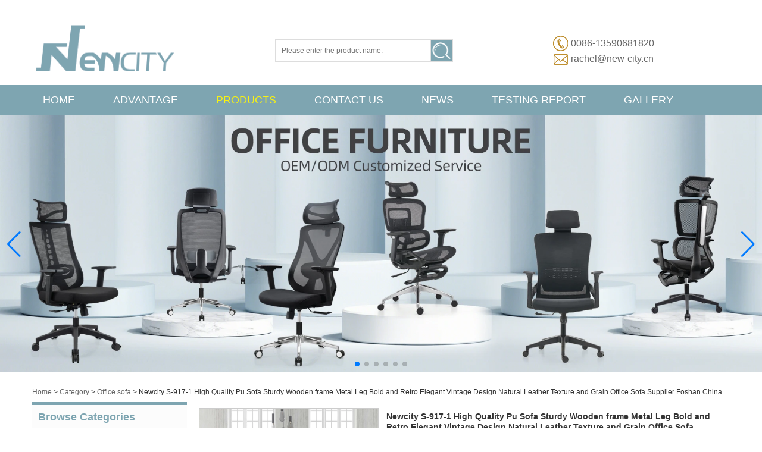

--- FILE ---
content_type: text/html; charset=utf-8
request_url: https://www.new-city.cn/products/Newcity-S-917-1-High-Quality-Pu-Sofa-Sturdy-Wooden-frame-Metal-Leg-Bold-and-Retro-Elegant-Vintage-De.html
body_size: 13841
content:
<!DOCTYPE html>
<html lang="en">

<head>
    <meta charset="utf-8">
    <!-- SEO BEGIN -->
    <title>Elegant Vintage Design Office Sofa  Wholesaler, Engineered for Comfort Office Sofa Chinese Supplier, High Quality PU Leather Office Sofa Chinese Manufacturer,Good Price Contemporary Office Sofa Chinese Manufacture</title>
    <meta name="keywords" content="Executive Office Sofa, Modern Or Vintage  PU Leather Office Sofa, High Quality Elegant Style Office Sofa, Comfortable Wide And Spacious Office Sofa,Natural Leather Texture Grain Hotel Furniture Wholesale Sofa" />
    <meta name="description" content="Wooden Frame Office Sofa, High Density Foam  Office Sofa, Metal Base Office Sofa, PU or Leather Office Sofa, Latest Design Office Sofa, High Quality Cheap And Modern Office Sofa" />
    <link rel="canonical" href="https://www.new-city.cn/products/Newcity-S-917-1-High-Quality-Pu-Sofa-Sturdy-Wooden-frame-Metal-Leg-Bold-and-Retro-Elegant-Vintage-De.html">
    <link rel="alternate" hreflang="en" href="https://www.new-city.cn/products/Newcity-S-917-1-High-Quality-Pu-Sofa-Sturdy-Wooden-frame-Metal-Leg-Bold-and-Retro-Elegant-Vintage-De.html">
    <link rel="alternate" hreflang="zh-CN" href="https://www.new-city.cn/cn/products/Newcity-S-917-1-High-Quality-Pu-Sofa-Sturdy-Wooden-frame-Metal-Leg-Bold-and-Retro-Elegant-Vintage-De.html">
    <link rel="alternate" hreflang="ar" href="https://www.new-city.cn/ae/products/Newcity-S-917-1-High-Quality-Pu-Sofa-Sturdy-Wooden-frame-Metal-Leg-Bold-and-Retro-Elegant-Vintage-De.html">
    <link rel="alternate" hreflang="es" href="https://www.new-city.cn/es/products/Newcity-S-917-1-High-Quality-Pu-Sofa-Sturdy-Wooden-frame-Metal-Leg-Bold-and-Retro-Elegant-Vintage-De.html">
    <link rel="alternate" hreflang="pt" href="https://www.new-city.cn/pt/products/Newcity-S-917-1-High-Quality-Pu-Sofa-Sturdy-Wooden-frame-Metal-Leg-Bold-and-Retro-Elegant-Vintage-De.html">
    <link rel="alternate" hreflang="ru" href="https://www.new-city.cn/ru/products/Newcity-S-917-1-High-Quality-Pu-Sofa-Sturdy-Wooden-frame-Metal-Leg-Bold-and-Retro-Elegant-Vintage-De.html">
    <link rel="alternate" hreflang="fr" href="https://www.new-city.cn/fr/products/Newcity-S-917-1-High-Quality-Pu-Sofa-Sturdy-Wooden-frame-Metal-Leg-Bold-and-Retro-Elegant-Vintage-De.html">
    <link rel="alternate" hreflang="it" href="https://www.new-city.cn/it/products/Newcity-S-917-1-High-Quality-Pu-Sofa-Sturdy-Wooden-frame-Metal-Leg-Bold-and-Retro-Elegant-Vintage-De.html">
    <link rel="alternate" hreflang="de" href="https://www.new-city.cn/de/products/Newcity-S-917-1-High-Quality-Pu-Sofa-Sturdy-Wooden-frame-Metal-Leg-Bold-and-Retro-Elegant-Vintage-De.html">
    <link rel="alternate" hreflang="ro" href="https://www.new-city.cn/ro/products/Newcity-S-917-1-High-Quality-Pu-Sofa-Sturdy-Wooden-frame-Metal-Leg-Bold-and-Retro-Elegant-Vintage-De.html">
    <link rel="alternate" hreflang="iw" href="https://www.new-city.cn/iw/products/Newcity-S-917-1-High-Quality-Pu-Sofa-Sturdy-Wooden-frame-Metal-Leg-Bold-and-Retro-Elegant-Vintage-De.html">
    <link rel="alternate" hreflang="vi" href="https://www.new-city.cn/vn/products/Newcity-S-917-1-High-Quality-Pu-Sofa-Sturdy-Wooden-frame-Metal-Leg-Bold-and-Retro-Elegant-Vintage-De.html">
    <meta property="og:type" content="website" />
    <meta property="og:title" content="Elegant Vintage Design Office Sofa  Wholesaler, Engineered for Comfort Office Sofa Chinese Supplier, High Quality PU Leather Office Sofa Chinese Manufacturer,Good Price Contemporary Office Sofa Chinese Manufacture" />
    <meta property="og:site_name" content="Executive Office Sofa, Modern Or Vintage  PU Leather Office Sofa, High Quality Elegant Style Office Sofa, Comfortable Wide And Spacious Office Sofa,Natural Leather Texture Grain Hotel Furniture Wholesale Sofa" />
    <meta property="og:description" content="Wooden Frame Office Sofa, High Density Foam  Office Sofa, Metal Base Office Sofa, PU or Leather Office Sofa, Latest Design Office Sofa, High Quality Cheap And Modern Office Sofa" />
    <meta property="og:url" content="https://www.new-city.cn/products/Newcity-S-917-1-High-Quality-Pu-Sofa-Sturdy-Wooden-frame-Metal-Leg-Bold-and-Retro-Elegant-Vintage-De.html" />
    <meta property="og:image" content="https://cdn.cloudbf.com/thumb/pad/500x500_xsize/upfile/133/product_o/Newcity-S-917-1-High-Quality-Pu-Sofa-Sturdy-Wooden-frame-Metal-Leg-Bold-and-Retro-Elegant-Vintage-Design-Natural-Leather-Texture-and-Grain-Office-Sofa-Supplier-Foshan-China.jpg.webp" />
    <link rel="shortcut icon" href="/favicon.ico">
    <meta name="author" content="yjzw.net">
    <!-- SEO END -->
    <!--[if IE]>
    <meta http-equiv="X-UA-Compatible" content="IE=edge">
    <![endif]-->
    <meta name="viewport" content="width=device-width, initial-scale=1">
    <link rel="stylesheet" type="text/css" href="/themes/zzx/newcity/static/css/font.css" />
    <link rel="stylesheet" type="text/css" href="/themes/zzx/newcity/static/css/animate.min.css">
    <link rel="stylesheet" type="text/css" href="/themes/zzx/newcity/static/css/yunteam.css" />
    <link rel="stylesheet" type="text/css" href="/themes/zzx/newcity/static/css/style.css" />
    <!--  -->
    <link rel="stylesheet" href="/themes/zzx/a_public/css/swiper-bundle.min.css" />
    <script src="/themes/zzx/a_public/js/jquery.min.js"></script>
    <script src="/themes/zzx/a_public/layer/layer.js"></script>
    <script src="/themes/zzx/a_public/js/MSClass.js"></script>
    <script src="/themes/zzx/a_public/js/swiper-bundle.min.js"></script>
    <script src="/themes/zzx/a_public/js/yunteam.js" ty pe="text/javascript" charset="utf-8"></script>

    
    <!--[if lt IE 9]>
    <script src="/themes/zzx/a_public/js/html5shiv.min.js"></script>
    <script src="/themes/zzx/a_public/js/respond.min.js"></script>
    <![endif]-->
    

    <link rel="stylesheet" href="/themes/zzx/a_public/css/editable_page.css"><meta name="google-site-verification" content="vR3aQUkKgRmHOICC_FpXXdxx3cxZks2eZnGrxHC1tSE" />
<script type="application/ld+json">
{
  "@context": "http://schema.org",
  "@type": "Organization",
  "name": "NEWCITY FURNITURE CO.. LTD",
  "url": "https://www.new-city.cn",
  "logo": "https://cdn.cloudbf.com/files/133/img/2023/02/21/202302211616340176959.png"
}
</script></head>

<body class="">
    

    <div id="header">
        <div id="Htop" class="Aclear">
            <div class="logo"><a href="/" rel="home" title="NEWCITY FURNITURE CO.. LTD"><img alt="logo" src="https://cdn.cloudbf.com/files/133/img/2023/02/21/202302211616340176959.png" title="NEWCITY FURNITURE CO.. LTD" alt="NEWCITY FURNITURE CO.. LTD"></a></div>
            <div class="Hsousuo">
                <form action="/apisearch.html" method="post" name="SearchForm" id="SearchForm"">
                    <input type="hidden" name="cid" id="cid" value="" />
                    <input type="text" class="textbox" name="keyword" id="keywords" placeholder="Please enter the product name." />
                    <input type="submit" class="submit" value="Search" />
                </form>
            </div>
            <div class="Hlx">
                <div class="Hphone">0086-13590681820</div>
                <div class="Hemail"><a href="mailto:rachel@new-city.cn">rachel@new-city.cn</a></div>
            </div>
        </div>
        <div id="nav" class="Aclear">
            <div class="nav_cent">
                <ul>
                                            <li class=""><a href="/index.html" class="">Home</a></li>
                                                                    <li class=""><a href="/about-us.html" class="">advantage</a></li>
                                                                    <li class="nactive">
                            <a href="/products.htm" class="current">Products</a>
                                                        <div class="submenu ">
                                                                <div class="menu_children nactive">
                                    <a href="/products/Mesh-chair.htm">Mesh chair</a>
                                                                    </div>
                                                                <div class="menu_children nactive">
                                    <a href="/products/Office-chair.htm">Office chair</a>
                                                                    </div>
                                                                <div class="menu_children nactive">
                                    <a href="/products/Work-Partition.htm">Metal Table Frame&amp;Leg</a>
                                                                    </div>
                                                                <div class="menu_children nactive">
                                    <a href="/products/Office-Desks.htm">Folding Table Frame</a>
                                                                    </div>
                                                                <div class="menu_children nactive">
                                    <a href="/products/Training-chair.htm">Training Chair</a>
                                                                    </div>
                                                                <div class="menu_children nactive">
                                    <a href="/products/Auditorium-chair.htm">Auditorium chair</a>
                                                                    </div>
                                                                <div class="menu_children nactive">
                                    <a href="/products/Office-sofa.htm">Office sofa</a>
                                                                    </div>
                                                                <div class="menu_children nactive">
                                    <a href="/products/Cinema-chair.htm">Cinema chair</a>
                                                                    </div>
                                                            </div>
                                                    </li>
                                                                    <li class=""><a href="/contact-us.html" class="">Contact Us</a></li>
                                                                    <li class=""><a href="/news.htm" class="">News</a></li>
                                                                    <li class=""><a href="/download.htm" class="">Testing Report</a></li>
                                                                    <li class=""><a href="/gallery.html" class="">Gallery</a></li>
                                                            </ul>
            </div>
        </div>
    </div>

    <div id="banner_scroll">
    <div class="swiper-container banner-container">
        <div class="swiper-wrapper">
                        <div class="swiper-slide">
                <a href="javascript:void(0);"><img src="https://cdn.cloudbf.com/thumb/format/mini_xsize/files/133/img/2024/03/22/-6_TIfuK5.jpg.webp"/></a>
            </div>
                        <div class="swiper-slide">
                <a href="javascript:void(0);"><img src="https://cdn.cloudbf.com/thumb/format/mini_xsize/files/133/img/2024/03/22/-3_bjwVfs.jpg.webp"/></a>
            </div>
                        <div class="swiper-slide">
                <a href="javascript:void(0);"><img src="https://cdn.cloudbf.com/thumb/format/mini_xsize/files/133/img/2024/03/22/-2_X1585t.jpg.webp"/></a>
            </div>
                        <div class="swiper-slide">
                <a href="javascript:void(0);"><img src="https://cdn.cloudbf.com/thumb/format/mini_xsize/files/133/img/2024/03/22/-3_4Lw6xk.jpg.webp"/></a>
            </div>
                        <div class="swiper-slide">
                <a href="javascript:void(0);"><img src="https://cdn.cloudbf.com/thumb/format/mini_xsize/files/133/img/2024/03/22/-5_n1pxhl.jpg.webp"/></a>
            </div>
                        <div class="swiper-slide">
                <a href="javascript:void(0);"><img src="https://cdn.cloudbf.com/thumb/format/mini_xsize/files/133/img/2024/03/22/-1-1_oLT26m.jpg.webp"/></a>
            </div>
                    </div>
        <!-- Add Pagination -->
        <div class="swiper-pagination"></div>
        <!-- Add Arrows -->
        <div class="bun ani" swiper-animate-effect="zoomIn" swiper-animate-duration="0.2s" swiper-animate-delay="0.3s">
            <div class="swiper-button-next"></div>
            <div class="swiper-button-prev"></div>
        </div>
    </div>
</div>
<script>
var swiper = new Swiper('.banner-container', {
    loop: true,
    autoplay: {
        delay: 6000,
        stopOnLastSlide: false,
        disableOnInteraction: true,
    },
    pagination: {
        el: '.swiper-pagination',
        clickable: true,
    },
    // followFinger: false,
    // effect: 'fade',
    speed: 1000,
    navigation: {
        nextEl: '.swiper-button-next',
        prevEl: '.swiper-button-prev',
    }
});
</script>
    <!---->

    <!---->
    
<link rel="stylesheet" type="text/css" href="/themes/zzx/a_public/css/lightbox.css" />
<link rel="stylesheet" type="text/css" href="/themes/zzx/newcity/static/css/products.css" />
<script src="/themes/zzx/a_public/js/Magnifier.js" type="text/javascript" charset="utf-8"></script>
<script src="/themes/zzx/a_public/js/lightbox.js" type="text/javascript" charset="utf-8"></script>
<script type="text/javascript" src="/themes/zzx/a_public/js/Gallery.js"></script>
<div id="container">
    <div id="position">
                <a href="/">Home</a>
                &gt;
                <a href="/products.htm">Category</a>
                &gt;
                <a href="/products/Office-sofa.htm">Office sofa</a>
                &gt; <span>Newcity S-917-1 High Quality Pu Sofa Sturdy Wooden frame Metal Leg Bold and Retro Elegant Vintage Design Natural Leather Texture and Grain Office Sofa  Supplier Foshan China</span>
    </div>
    <div id="main">
        <div class="sider">
            <dl class="box category">
                <dt>Browse Categories</dt>
                                <dd class="">
                    <a href="/products/Mesh-chair.htm" title="China Mesh chair manufacturer" class="parent top">Mesh chair</a>
                                    </dd>
                                <dd class="">
                    <a href="/products/Office-chair.htm" title="China Office chair manufacturer" class="parent top">Office chair</a>
                                    </dd>
                                <dd class="">
                    <a href="/products/Work-Partition.htm" title="China Metal Table Frame&amp;Leg manufacturer" class="parent top">Metal Table Frame&amp;Leg</a>
                                    </dd>
                                <dd class="">
                    <a href="/products/Office-Desks.htm" title="China Folding Table Frame manufacturer" class="parent top">Folding Table Frame</a>
                                    </dd>
                                <dd class="">
                    <a href="/products/Training-chair.htm" title="China Training Chair manufacturer" class="parent top">Training Chair</a>
                                    </dd>
                                <dd class="">
                    <a href="/products/Auditorium-chair.htm" title="China Auditorium chair manufacturer" class="parent top">Auditorium chair</a>
                                    </dd>
                                <dd class="">
                    <a href="/products/Office-sofa.htm" title="China Office sofa manufacturer" class="parent top">Office sofa</a>
                                    </dd>
                                <dd class="">
                    <a href="/products/Cinema-chair.htm" title="China Cinema chair manufacturer" class="parent top">Cinema chair</a>
                                    </dd>
                            </dl>
            <!--include left-->
            <script type="text/javascript">
    $('.category dd span').click(function(){
        if($(this).parent().hasClass('select')){
            $(this).parent().removeClass('select')
        }else{
            $(this).parent().toggleClass('open').siblings().removeClass('open');
        }
    })
</script>
<div class="h5"></div>


<div class="website" ><dl class="box contactus">
    <dt>Contact Us</dt>
    <dd>
                Telephone：0086-13590681820 <br/>Wechat number:0086-13590681820<br/>mailbox：rachel@new-city.cn<br/>company：NEWCITY FURNITURE CO., LTD <br/>address： D ZONE,NO.9,HUABU ROAD,LONGJIANG TOWN,SHUNDE DISTRICT,FOSHAN CITY,CHINA.                <div class="share">
                        <a href="https://www.youtube.com/" target="_blank" rel="nofollow" class="youtube" title="youtube"></a>
                        <a href="https://www.pinterest.com/" target="_blank" rel="nofollow" class="pinterest" title="pinterest"></a>
                        <a href="https://twitter.com/" target="_blank" rel="nofollow" class="twitter" title="twitter"></a>
                        <div class="clear"></div>
        </div>
        <a href="/contact-us.html" class="btn">Contact Now</a>
    </dd>
</dl>
</div>
<div class="h5"></div>


<div class="website" ><dl class="box product">
    <dt>Products</dt>
    <dd id="marqueea548">
                <div class="item">
            <a href="/products/Newcity-1360A-Office-Chair-Swivel-Mesh-chair-Tilt-with-Lock-Mechanism-High-back-manager-chair-5-Year.html" class="pic" title="China Newcity 1360A Economic Swivel Mesh Chair Lift Chair Tilt &amp; Lock Mechanism High Back Manager Chair Original Foam BIFMA Standard Nylon Castor Supplier Foshan China manufacturer">
                <img src="https://cdn.cloudbf.com/thumb/format/mini_xsize/upfile/133/product_o/Newcity-1360A-Office-Chair-Swivel-Mesh-chair-Tilt-with-Lock-Mechanism-High-back-manager-chair-5-Years-Warranty-Original-foam-BIFMA-Standard-Nylon-supplier-china-Foshan.jpg.webp" alt="China Newcity 1360A Economic Swivel Mesh Chair Lift Chair Tilt &amp; Lock Mechanism High Back Manager Chair Original Foam BIFMA Standard Nylon Castor Supplier Foshan China manufacturer" />
            </a>
            <h2>
                <a href="/products/Newcity-1360A-Office-Chair-Swivel-Mesh-chair-Tilt-with-Lock-Mechanism-High-back-manager-chair-5-Year.html" title="China Newcity 1360A Economic Swivel Mesh Chair Lift Chair Tilt &amp; Lock Mechanism High Back Manager Chair Original Foam BIFMA Standard Nylon Castor Supplier Foshan China manufacturer">Newcity 1360A Economic Swivel Mesh Chair Lift Chair Tilt &amp; Lock Mechanism High Back Manager Chair Original Foam BIFMA Standard Nylon Castor Supplier Foshan China</a>
            </h2>
            <div class="clear"></div>
        </div>
                <div class="item">
            <a href="/products/Newcity-1360C-Economic-Office-Chair-Mesh-chair-Low-back-staff-chair-visitor-chair-5-Years-Warrant.html" class="pic" title="China Newcity 1360C Economic Mesh Chair Glassfibre Mesh Chair Visitor Mesh Chair Low Back Staff Chair Original Foam Supplier Foshan China manufacturer">
                <img src="https://cdn.cloudbf.com/thumb/format/mini_xsize/upfile/133/product_o/Newcity-1360C-Economic-Office-Chair-Mesh-chair-Middle-back-staff-chair-visitor-chair-3-Years-Warranty-Original-foam-BIFMA-Standard-Nylon-supplier-china-Foshan.jpg.webp" alt="China Newcity 1360C Economic Mesh Chair Glassfibre Mesh Chair Visitor Mesh Chair Low Back Staff Chair Original Foam Supplier Foshan China manufacturer" />
            </a>
            <h2>
                <a href="/products/Newcity-1360C-Economic-Office-Chair-Mesh-chair-Low-back-staff-chair-visitor-chair-5-Years-Warrant.html" title="China Newcity 1360C Economic Mesh Chair Glassfibre Mesh Chair Visitor Mesh Chair Low Back Staff Chair Original Foam Supplier Foshan China manufacturer">Newcity 1360C Economic Mesh Chair Glassfibre Mesh Chair Visitor Mesh Chair Low Back Staff Chair Original Foam Supplier Foshan China</a>
            </h2>
            <div class="clear"></div>
        </div>
                <div class="item">
            <a href="/products/Newcity-381B-Economic-Training-Chair-Fixed-Training-Chair-Stackable-Mechanism-Training-Chair-5-Years.html" class="pic" title="China Newcity 381B Economic Training Chair Ergonomic Training Table And Chair Stackable Mechanism Training Chair 5 Years Warranty Original Foam Supplier Foshan China manufacturer">
                <img src="https://cdn.cloudbf.com/thumb/format/mini_xsize/upfile/133/product_o/Newcity-381B-Economic-Training-Chair-Fixed-Training-Chair-Stackable-Mechanism-Training-Chair-5-Years-Warranty-Original-Foam-BIFMA-Standard-Supplier-Foshan-China.jpg.webp" alt="China Newcity 381B Economic Training Chair Ergonomic Training Table And Chair Stackable Mechanism Training Chair 5 Years Warranty Original Foam Supplier Foshan China manufacturer" />
            </a>
            <h2>
                <a href="/products/Newcity-381B-Economic-Training-Chair-Fixed-Training-Chair-Stackable-Mechanism-Training-Chair-5-Years.html" title="China Newcity 381B Economic Training Chair Ergonomic Training Table And Chair Stackable Mechanism Training Chair 5 Years Warranty Original Foam Supplier Foshan China manufacturer">Newcity 381B Economic Training Chair Ergonomic Training Table And Chair Stackable Mechanism Training Chair 5 Years Warranty Original Foam Supplier Foshan China</a>
            </h2>
            <div class="clear"></div>
        </div>
                <div class="item">
            <a href="/products/Newcity-602B-Economic-Office-Chair-Swivel-Mesh-chair-Tilt-with-Lock-Mechanism-Middle-back-staff-cha.html" class="pic" title="China Newcity 602B Economic Swivel Mesh Chair 12mm Plywood Seat Mesh Chair Tilt &amp; Lock Mechanism Middle Back Staff Chair BIFMA Standard Nylon Castor Supplier Foshan China manufacturer">
                <img src="https://cdn.cloudbf.com/thumb/format/mini_xsize/upfile/133/product_o/Newcity-1364B-Economic-Office-Chair-Swivel-Mesh-chair-Tilt-with-Lock-Mechanism-Middle-back-staff-chair-3-Years-Warranty-Original-foam-BIFMA-Standard-Nylon-supplier-china-Foshan.jpg.webp" alt="China Newcity 602B Economic Swivel Mesh Chair 12mm Plywood Seat Mesh Chair Tilt &amp; Lock Mechanism Middle Back Staff Chair BIFMA Standard Nylon Castor Supplier Foshan China manufacturer" />
            </a>
            <h2>
                <a href="/products/Newcity-602B-Economic-Office-Chair-Swivel-Mesh-chair-Tilt-with-Lock-Mechanism-Middle-back-staff-cha.html" title="China Newcity 602B Economic Swivel Mesh Chair 12mm Plywood Seat Mesh Chair Tilt &amp; Lock Mechanism Middle Back Staff Chair BIFMA Standard Nylon Castor Supplier Foshan China manufacturer">Newcity 602B Economic Swivel Mesh Chair 12mm Plywood Seat Mesh Chair Tilt &amp; Lock Mechanism Middle Back Staff Chair BIFMA Standard Nylon Castor Supplier Foshan China</a>
            </h2>
            <div class="clear"></div>
        </div>
                <div class="item">
            <a href="/products/Newcity-615C-Commercial-Furniture-Office-Chair-Swivel-Office-Chair-Modern-PU-And-Leather-Office-Chai.html" class="pic" title="China Newcity 615C Commercial Furniture Office Chair Swivel Office Chair Modern PU And Leather Office Chair Visitor Office Chair Staff Office Chair Density Foam Supplier Foshan China manufacturer">
                <img src="https://cdn.cloudbf.com/thumb/format/mini_xsize/upfile/133/product_o/Newcity-615C-Commercial-Furniture-Office-Chair-Swivel-Office-Chair-Modern-PU-And-Leather-Office-Chair-Visitor-Office-Chair-Staff-Office-Chair-Density-Foam-Supplier-Foshan-China.jpg.webp" alt="China Newcity 615C Commercial Furniture Office Chair Swivel Office Chair Modern PU And Leather Office Chair Visitor Office Chair Staff Office Chair Density Foam Supplier Foshan China manufacturer" />
            </a>
            <h2>
                <a href="/products/Newcity-615C-Commercial-Furniture-Office-Chair-Swivel-Office-Chair-Modern-PU-And-Leather-Office-Chai.html" title="China Newcity 615C Commercial Furniture Office Chair Swivel Office Chair Modern PU And Leather Office Chair Visitor Office Chair Staff Office Chair Density Foam Supplier Foshan China manufacturer">Newcity 615C Commercial Furniture Office Chair Swivel Office Chair Modern PU And Leather Office Chair Visitor Office Chair Staff Office Chair Density Foam Supplier Foshan China</a>
            </h2>
            <div class="clear"></div>
        </div>
                <div class="item">
            <a href="/products/Newcity-1068C-Economic-Office-Chair-Mesh-chair-Low-back-staff-chair-visitor-chair-5-Years-Warrant.html" class="pic" title="China Newcity 1068C PP Armrest Mesh Chair Durable Mesh Chair Visitor Mesh Chair Low Back Staff Chair 45kgs Original Foam Supplier Foshan China manufacturer">
                <img src="https://cdn.cloudbf.com/thumb/format/mini_xsize/upfile/133/product_o/Newcity-1068C-Economic-Office-Chair-Mesh-chair-Middle-back-staff-chair-visitor-chair-3-Years-Warranty-Original-foam-BIFMA-Standard-Nylon-supplier-china-Foshan.jpg.webp" alt="China Newcity 1068C PP Armrest Mesh Chair Durable Mesh Chair Visitor Mesh Chair Low Back Staff Chair 45kgs Original Foam Supplier Foshan China manufacturer" />
            </a>
            <h2>
                <a href="/products/Newcity-1068C-Economic-Office-Chair-Mesh-chair-Low-back-staff-chair-visitor-chair-5-Years-Warrant.html" title="China Newcity 1068C PP Armrest Mesh Chair Durable Mesh Chair Visitor Mesh Chair Low Back Staff Chair 45kgs Original Foam Supplier Foshan China manufacturer">Newcity 1068C PP Armrest Mesh Chair Durable Mesh Chair Visitor Mesh Chair Low Back Staff Chair 45kgs Original Foam Supplier Foshan China</a>
            </h2>
            <div class="clear"></div>
        </div>
                <div class="item">
            <a href="/products/Newcity-602A-Economic-Office-Chair-Swivel-Mesh-chair-Tilt-with-Lock-Mechanism-High-back-manager-cha.html" class="pic" title="China Newcity 602A Economic Swivel Mesh Chair Black Gaslift Mesh Chair Tilt &amp; Lock Mechanism High Back Manager Chair BIFMA Standard Nylon Castor Supplier Foshan China manufacturer">
                <img src="https://cdn.cloudbf.com/thumb/format/mini_xsize/upfile/133/product_o/Newcity-1364A-Economic-Office-Chair-Swivel-Mesh-chair-Tilt-with-Lock-Mechanism-High-back-manager-chair-3-Years-Warranty-Original-foam-BIFMA-Standard-Nylon-supplier-china-Foshan.jpg.webp" alt="China Newcity 602A Economic Swivel Mesh Chair Black Gaslift Mesh Chair Tilt &amp; Lock Mechanism High Back Manager Chair BIFMA Standard Nylon Castor Supplier Foshan China manufacturer" />
            </a>
            <h2>
                <a href="/products/Newcity-602A-Economic-Office-Chair-Swivel-Mesh-chair-Tilt-with-Lock-Mechanism-High-back-manager-cha.html" title="China Newcity 602A Economic Swivel Mesh Chair Black Gaslift Mesh Chair Tilt &amp; Lock Mechanism High Back Manager Chair BIFMA Standard Nylon Castor Supplier Foshan China manufacturer">Newcity 602A Economic Swivel Mesh Chair Black Gaslift Mesh Chair Tilt &amp; Lock Mechanism High Back Manager Chair BIFMA Standard Nylon Castor Supplier Foshan China</a>
            </h2>
            <div class="clear"></div>
        </div>
                <div class="item">
            <a href="/products/Newcity-1054C-Economic-Office-Chair-Mesh-chair-Middle-back-staff-chair-visitor-chair-5-Years-Warrant.html" class="pic" title="China Newcity 1054C Economic Mesh Chair Durable Mesh Chair Visitor Mesh Chair Commercial Mesh Chair Middle Back Staff Chair Supplier Foshan China manufacturer">
                <img src="https://cdn.cloudbf.com/thumb/format/mini_xsize/upfile/133/product_o/Newcity-1054C-Economic-Office-Chair-Mesh-chair-Middle-back-staff-chair-visitor-chair-3-Years-Warranty-Original-foam-BIFMA-Standard-Nylon-supplier-china-Foshan.jpg.webp" alt="China Newcity 1054C Economic Mesh Chair Durable Mesh Chair Visitor Mesh Chair Commercial Mesh Chair Middle Back Staff Chair Supplier Foshan China manufacturer" />
            </a>
            <h2>
                <a href="/products/Newcity-1054C-Economic-Office-Chair-Mesh-chair-Middle-back-staff-chair-visitor-chair-5-Years-Warrant.html" title="China Newcity 1054C Economic Mesh Chair Durable Mesh Chair Visitor Mesh Chair Commercial Mesh Chair Middle Back Staff Chair Supplier Foshan China manufacturer">Newcity 1054C Economic Mesh Chair Durable Mesh Chair Visitor Mesh Chair Commercial Mesh Chair Middle Back Staff Chair Supplier Foshan China</a>
            </h2>
            <div class="clear"></div>
        </div>
                <div class="item">
            <a href="/products/Newcity-511B-Economic-Swivel-Mesh-Chair-Directors-Mesh-Chair-Tilt-Lock-Mechanism-Middle-Back-Staff-Chair-BIFMA-Standard-Nylon-Castor-Supplier-Foshan-China.html" class="pic" title="China Newcity 511B Economic Swivel Mesh Chair Director's Mesh Chair Tilt & Lock Mechanism Middle Back Staff Chair BIFMA Standard Nylon Castor Supplier Foshan China manufacturer">
                <img src="https://cdn.cloudbf.com/thumb/format/mini_xsize/upfile/133/product_o/Newcity-1361B-Economic-Office-Chair-Swivel-Mesh-chair-Tilt-with-Lock-Mechanism-Middle-back-staff-chair-3-Years-Warranty-Original-foam-BIFMA-Standard-Nylon-supplier-china-Foshan.jpg.webp" alt="China Newcity 511B Economic Swivel Mesh Chair Director's Mesh Chair Tilt & Lock Mechanism Middle Back Staff Chair BIFMA Standard Nylon Castor Supplier Foshan China manufacturer" />
            </a>
            <h2>
                <a href="/products/Newcity-511B-Economic-Swivel-Mesh-Chair-Directors-Mesh-Chair-Tilt-Lock-Mechanism-Middle-Back-Staff-Chair-BIFMA-Standard-Nylon-Castor-Supplier-Foshan-China.html" title="China Newcity 511B Economic Swivel Mesh Chair Director's Mesh Chair Tilt & Lock Mechanism Middle Back Staff Chair BIFMA Standard Nylon Castor Supplier Foshan China manufacturer">Newcity 511B Economic Swivel Mesh Chair Director's Mesh Chair Tilt & Lock Mechanism Middle Back Staff Chair BIFMA Standard Nylon Castor Supplier Foshan China</a>
            </h2>
            <div class="clear"></div>
        </div>
                <div class="item">
            <a href="/products/Newcity-511C-Economic-Office-Chair-Mesh-Chair-Visitor-Mesh-Chair-Commercial-Mesh-Chair-Low-Back-Staf.html" class="pic" title="China Newcity 511C Economic Office Chair Mesh Chair Visitor Mesh Chair Commercial Mesh Chair Low Back Staff Chair Original Foam Supplier Foshan China manufacturer">
                <img src="https://cdn.cloudbf.com/thumb/format/mini_xsize/upfile/133/product_o/Newcity-1361C-Economic-Office-Chair-Mesh-chair-Middle-back-staff-chair-visitor-chair-3-Years-Warranty-Original-foam-BIFMA-Standard-Nylon-supplier-china-Foshan.jpg.webp" alt="China Newcity 511C Economic Office Chair Mesh Chair Visitor Mesh Chair Commercial Mesh Chair Low Back Staff Chair Original Foam Supplier Foshan China manufacturer" />
            </a>
            <h2>
                <a href="/products/Newcity-511C-Economic-Office-Chair-Mesh-Chair-Visitor-Mesh-Chair-Commercial-Mesh-Chair-Low-Back-Staf.html" title="China Newcity 511C Economic Office Chair Mesh Chair Visitor Mesh Chair Commercial Mesh Chair Low Back Staff Chair Original Foam Supplier Foshan China manufacturer">Newcity 511C Economic Office Chair Mesh Chair Visitor Mesh Chair Commercial Mesh Chair Low Back Staff Chair Original Foam Supplier Foshan China</a>
            </h2>
            <div class="clear"></div>
        </div>
            </dd>
</dl>
<script type="text/javascript">
new Marquee("marqueea548", "top", 1, 246, 552, 50, 5000)
</script>
<div class="h5"></div>
</div>


<dl class="box subscribe">
    <dt>Subscribe</dt>
    <dd>
        <div class="annotation">Get email updates on new products</div>
        <form>
            <input type="text" class="textbox" name="Email" id="Email" value="E-mail Address" def="E-mail Address" onfocus="onFocus(this)" onblur="onBlur(this)" />
            <input type="button" class="btn" value="Subscribe" onclick="Subscribe()">
        </form>
    </dd>
</dl>
<div class="h5"></div>


<div class="website" ><dl class="box latest"><dt>News</dt>
    <dd id="marquee551">
        <ul>
                        <li>
                <a href="/news/Basic-technical-conditions-for-children-s-furniture.html" title="China Basic technical conditions for children&#39;s furniture manufacturer">Basic technical conditions for children&#39;s furniture</a>
                <p>First, it is to prevent collision damage of furniture to children. <br/>Children&#39;s furniture products are required to be free from sharp edges and tips, and the edges and edges should be rounded or chamfered.</p>
            </li>
                        <li>
                <a href="/news/How-to-choose-and-identify-the-quality-and-safety-of-office-chairs.html" title="China How to choose and identify the quality and safety of office chairs manufacturer">How to choose and identify the quality and safety of office chairs</a>
                <p>1. Is there a&nbsp;formal inspection report&#63;<br/>According to industry insiders, all the chair lifts sold by regular manufacturers will issue an “inspection report”. For gas pressure rods with a&nbsp;certain risk factor, the pneumatic rods are made of steel and high purity gas, and the gas is applied.</p>
            </li>
                        <li>
                <a href="/news/On-the-importance-of-office-chairs.html" title="China The importance of office chairs manufacturer">The importance of office chairs</a>
                <p>The importance of office chairs People who work at long-term desks are facing problems with the cervical spine. How to reduce the damage to the body caused by long-term desks&#63;&nbsp;We can sit up and walk for a&nbsp;while, we can do this...</p>
            </li>
                        <li>
                <a href="/news/Why-Choose-Us.html" title="China Why Choose Us? manufacturer">Why Choose Us?</a>
                <p>Our company is Newcity furniture co.,ltd.<br/>We are factory for office furniture and school furniture.<br/>Especially for chairs and sofas.Located in shunde foshan,china,Since 2006.</p>
            </li>
                        <li>
                <a href="/news/Hot-Sale-High-Quality-Cheap-Price-Swivel-Mesh-Chair.html" title="China Hot-Sale High Quality Cheap Price Swivel Mesh Chair manufacturer">Hot-Sale High Quality Cheap Price Swivel Mesh Chair</a>
                <p>Type:Office Furniture	&nbsp;&nbsp;&nbsp;&nbsp;&nbsp;&nbsp;&nbsp;&nbsp;&nbsp;&nbsp;&nbsp;&nbsp;&nbsp;&nbsp;&nbsp;&nbsp;&nbsp;&nbsp;&nbsp;&nbsp;&nbsp;<br/>Specific Use:Office Chair<br/>General Use:Commercial Furniture	<br/>Material:Mesh,Nylon,PP,Glassfibre.<br/>Folded:No 	<br/>Style:Executive Chair,Desk chair,Lift Chair,Mesh Chair,Swivel Chair<br/>Place of Origin:Foshan,China(Mainland)</p>
            </li>
                        <li>
                <a href="/news/AGAINST-RACIAL-DISCRIMINATION.html" title="China AGAINST RACIAL DISCRIMINATION manufacturer">AGAINST RACIAL DISCRIMINATION</a>
                <p>Martin Luther King says:<br/>"I have a&nbsp;dream that one day this nation will rise up and live out the true meaning of its creed: <br/>"We hold these truths to be self-evident;&nbsp;that all men are created equal."</p>
            </li>
                        <li>
                <a href="/news/Office-Chair.html" title="China Office Chair manufacturer">Office Chair</a>
                <p>Office chair refers to all kinds of chairs which are provided for the convenience of work in daily work and social activities.</p>
            </li>
                        <li>
                <a href="/news/NEWCITY,NEW-WORKSPACE.html" title="China NEWCITY, NEW WORKSPACE manufacturer">NEWCITY, NEW WORKSPACE</a>
                <p>It’s our business to help you take care of yours. NEWCITY business team is ready to assist you. Drop us your details and we will be in touch with you within the next 24 hours.</p>
            </li>
                        <li>
                <a href="/news/RESUMED-WORK.html" title="China RESUMED WORK manufacturer">RESUMED WORK</a>
                <p>Im honored to inform u&nbsp;that our factory has resumed work and the worker back to production.<br/> <br/>If have any needs about the Office chair ,Sofas,Auditorium chair and Cinema chair pls let me know.<br/><br/>We will cooperate with u&nbsp;try our best .</p>
            </li>
                        <li>
                <a href="/news/High-Quality-Sofa.html" title="China High Quality Sofa manufacturer">High Quality Sofa</a>
                <p>Lazily lean on the sofa to watch TV, chat with family and friends, lie on the sofa and play mobile phones Besides bed, sofa is our second heaven on earth.</p>
            </li>
                    </ul>
    </dd>
</dl>
<script type="text/javascript">
new Marquee("marquee551", "top", 1, 240, 352, 50, 5000)
</script>
</div>
<div class="h5"></div>


<script>
    
        window.Subscribe = function () {
            var email = $("#Email").val();
            var t  = /^(\w-*\.*)+@(\w-?)+(\.\w{2,})+$/;;
            if(!(t.test(email))){
                layer.msg('Please enter your email address!', {icon: 5,  anim: 6});
                return false;
            }
            if (email == 'E-mail Address' || email == ''){
                layer.msg('Please enter your email address!', {icon: 5,  anim: 6});
                return false;
            }else{
                layer.load();

                $.ajax({
                    url:"/emailsave.html",
                    dataType:"json",
                    async:true,
                    data:{email:email},
                    type:"POST",
                    success:function(res){
                        layer.closeAll('loading');
                        if (res.code !== 200){
                            layer.msg(res.msg, {icon: 5,  anim: 6});
                        }else{
                            layer.msg(res.msg, {icon:6,time:1000}, function(){
                                location.reload(); 
                            });
                        }
                    },fail:function(err){
                        layer.closeAll('loading');
                    }
                });
            }
        }


</script>
            <!--include left end-->
        </div>
        <div class="sBody">
            <div class="products_details">
                <div class="cover">
                    <div class="pic_box" id="picture_show"><a href="https://cdn.cloudbf.com/thumb/format/mini_xsize/upfile/133/product_o/Newcity-S-917-1-High-Quality-Pu-Sofa-Sturdy-Wooden-frame-Metal-Leg-Bold-and-Retro-Elegant-Vintage-Design-Natural-Leather-Texture-and-Grain-Office-Sofa-Supplier-Foshan-China.jpg.webp" hidefocus="true" class="active"  rel="pictures" title="Newcity S-917-1 High Quality Pu Sofa Sturdy Wooden frame Metal Leg Bold and Retro Elegant Vintage Design Natural Leather Texture and Grain Office Sofa  Supplier Foshan China"><img data-src="https://cdn.cloudbf.com/thumb/format/mini_xsize/upfile/133/product_o/Newcity-S-917-1-High-Quality-Pu-Sofa-Sturdy-Wooden-frame-Metal-Leg-Bold-and-Retro-Elegant-Vintage-Design-Natural-Leather-Texture-and-Grain-Office-Sofa-Supplier-Foshan-China.jpg.webp" src="https://cdn.cloudbf.com/thumb/format/mini_xsize/upfile/133/product_o/Newcity-S-917-1-High-Quality-Pu-Sofa-Sturdy-Wooden-frame-Metal-Leg-Bold-and-Retro-Elegant-Vintage-Design-Natural-Leather-Texture-and-Grain-Office-Sofa-Supplier-Foshan-China.jpg.webp" alt="Newcity S-917-1 High Quality Pu Sofa Sturdy Wooden frame Metal Leg Bold and Retro Elegant Vintage Design Natural Leather Texture and Grain Office Sofa  Supplier Foshan China" width="300px" height="300px"></a><div id="loadingBox"></div>
                        <div id="loading"></div>
                    </div>
                    <div class="pic_list">
                        <a href="#" hidefocus="true" class="left" onclick="return Gallery.setLeft(this);"></a>
                        <a href="#" hidefocus="true" class="right" onclick="return Gallery.setRight(this);"></a>
                        <div class="list">
                            <div id="images_list"><a href="https://cdn.cloudbf.com/thumb/format/mini_xsize/upfile/133/product_o/Newcity-S-917-1-High-Quality-Pu-Sofa-Sturdy-Wooden-frame-Metal-Leg-Bold-and-Retro-Elegant-Vintage-Design-Natural-Leather-Texture-and-Grain-Office-Sofa-Supplier-Foshan-China.jpg.webp" class="active"  hidefocus="true" onclick="return Gallery.setCover(this);"><img src="https://cdn.cloudbf.com/thumb/fixed/50x50_xsize/upfile/133/product_o/Newcity-S-917-1-High-Quality-Pu-Sofa-Sturdy-Wooden-frame-Metal-Leg-Bold-and-Retro-Elegant-Vintage-Design-Natural-Leather-Texture-and-Grain-Office-Sofa-Supplier-Foshan-China.jpg.webp" title="Newcity S-917-1 High Quality Pu Sofa Sturdy Wooden frame Metal Leg Bold and Retro Elegant Vintage Design Natural Leather Texture and Grain Office Sofa  Supplier Foshan China" /></a></div>
                        </div>
                    </div>
                    <div class="addthis_share">
                        <!-- ShareThis BEGIN -->
                        <div class="sharethis-inline-share-buttons"></div>
                        <!-- ShareThis END -->
                    </div>
                    <script type="text/javascript">
                    var Gallery = new GalleryClass("images_list", "picture_show");
                    // $j(function() { $j(".pic_box a").lightBox(); });
                    Gallery.Type = 2;
                    var Magnifier = new MagnifierClass(Y("picture_show"), 300, 300);
                    </script>
                </div>
                <div class="parameters">
                    <h3>Newcity S-917-1 High Quality Pu Sofa Sturdy Wooden frame Metal Leg Bold and Retro Elegant Vintage Design Natural Leather Texture and Grain Office Sofa  Supplier Foshan China</h3>
                     <ul>
                                                <li>Type:Office Furniture	&nbsp;&nbsp;&nbsp;&nbsp;&nbsp;&nbsp;&nbsp;&nbsp;&nbsp;&nbsp;&nbsp;&nbsp;&nbsp;&nbsp;&nbsp;&nbsp;&nbsp;&nbsp;&nbsp;&nbsp;&nbsp;</li>
                                                <li>Specific Use:Office Sofa</li>
                                                <li>General Use:Commercial Furniture	</li>
                                                <li>Material:PU,Genuine Leather,Wooden Frame,High Density Foam</li>
                                                <li>Sofa Type:Set</li>
                                                <li>Style:Sectional Sofa,Modern Sofa, Classical Sofa,Office Sofa,Leisure Sofa,PU Sofa,Leather Sofa,Fabric Sofa,Metal Sofa,Stainless Steel Sofa,Wooden Sofa,Hotel Sofa</li>
                                                <li>Place of Origin:Foshan,China(Mainland)	</li>
                                                <li>Brand Name:NEWCITY</li>
                                                <li>ITEM No.:S-917-1</li>
                                                <li>Color:Black,Brown,etc</li>
                                                <li>Frame:Wooden frame</li>
                                                <li>Foam:High density foam</li>
                                                <li>Base:Metal paint base</li>
                                                <li>Usage:Office living,dining room,negotiation and meeting room</li>
                                                <li>Warranty:5 years</li>
                                            </ul>
                    <div class="inquiry_btn"><a href="/inquiry/Newcity-S-917-1-High-Quality-Pu-Sofa-Sturdy-Wooden-frame-Metal-Leg-Bold-and-Retro-Elegant-Vintage-De.html" rel="nofollow"></a></div>
                </div>
                <div class="clear"></div>
                <!---->
                <div class="product_description" id="Description">
                                        <p></p>
<p></p>
<p></p>
<p></p>
<p></p>
<p></p>
<p></p>
<p></p>
<p><span style="font-family: "Times New Roman";"><img src="https://cdn.cloudbf.com/thumb/format/mini_xsize/upfile/133/images/de/20210826090729937.jpg.webp" border="0"></span></p>
<p><span style="font-family: "Times New Roman";"><br>
</span></p>
<p><span style="font-family: "Times New Roman";"><a href="https://www.new-city.cn/products/Newcity-S-1087-Living-Room-Hot-Sofa-Home-Furniture-Sofa-for-Sale-Latest-Office-Sofa-High-Quality-Off.html#.YSbuvzSwOUk" style="color: rgb(0, 0, 0); background-color: rgb(204, 255, 204);"><span style="font-size: 22pt;">Elegant Vintage Design Office Sofa  Wholesale</span></a><br>
</span></p>
<p><span style="font-family: "Times New Roman";"><br>
</span></p>
<p><span style="font-family: "Times New Roman";"><br>
</span></p>
<p></p>
<p></p>
<p></p>
<p></p>
<p></p>
<table style="border-collapse: collapse; border-width: 1px 0px 0px 1px; border-color: rgb(0, 0, 0); border-style: solid; width: 99%;" border="0" cellspacing="0" _ewebeditor_tabletemplate="template1" cellpadding="3">
  <tbody>
    <tr style="height:5.6500pt;">
      <td valign="top" style="border-width: 0px 1px 1px 0px; border-color: rgb(0, 0, 0); border-style: solid;">
      <p style="margin: 0pt 0pt 0.0001pt; font-size: 10.5pt; text-align: center;" align="center"><b><span style="font-size: 12pt; font-family: "Times New Roman";">ITEM No.</span></b></p>
      </td>
      <td valign="top" colspan="2" style="border-width: 0px 1px 1px 0px; border-color: rgb(0, 0, 0); border-style: solid;">
      <p style="margin: 0pt 0pt 0.0001pt; font-size: 10.5pt; text-align: center;" align="center"><b><span style="font-size: 12pt; font-family: "Times New Roman";">S-917-1</span></b></p>
      </td>
    </tr>
    <tr style="height:4.5000pt;">
      <td valign="center" style="border-width: 0px 1px 1px 0px; border-color: rgb(0, 0, 0); border-style: solid;">
      <p style="margin: 0pt 0pt 0.0001pt; font-size: 10.5pt; text-align: center; vertical-align: middle;" align="center"><span style="font-size: 12pt; font-family: "Times New Roman";">Frame </span></p>
      </td>
      <td valign="center" colspan="2" style="border-width: 0px 1px 1px 0px; border-color: rgb(0, 0, 0); border-style: solid;">
      <p style="margin: 0pt 0pt 0.0001pt; font-size: 10.5pt; text-align: center; vertical-align: middle;" align="center"><span style="font-size: 12pt; font-family: "Times New Roman";">Wooden frame </span></p>
      </td>
    </tr>
    <tr style="height:4.5000pt;">
      <td valign="center" style="border-width: 0px 1px 1px 0px; border-color: rgb(0, 0, 0); border-style: solid;">
      <p style="margin: 0pt 0pt 0.0001pt; font-size: 10.5pt; text-align: center; vertical-align: middle;" align="center"><span style="font-size: 12pt; font-family: "Times New Roman";">Foam</span></p>
      </td>
      <td valign="center" colspan="2" style="border-width: 0px 1px 1px 0px; border-color: rgb(0, 0, 0); border-style: solid;">
      <p style="margin: 0pt 0pt 0.0001pt; font-size: 10.5pt; text-align: center; vertical-align: middle;" align="center"><span style="font-size: 12pt; font-family: "Times New Roman";">±35-40kgs density original foam </span></p>
      </td>
    </tr>
    <tr style="height:5.6500pt;">
      <td valign="center" style="border-width: 0px 1px 1px 0px; border-color: rgb(0, 0, 0); border-style: solid;">
      <p style="margin: 0pt 0pt 0.0001pt; font-size: 10.5pt; text-align: center; vertical-align: middle;"><span style="font-size: 12pt; font-family: "Times New Roman";">Foot</span></p>
      </td>
      <td valign="center" colspan="2" style="border-width: 0px 1px 1px 0px; border-color: rgb(0, 0, 0); border-style: solid;">
      <p style="margin: 0pt 0pt 0.0001pt; font-size: 10.5pt; text-align: center; vertical-align: middle;" align="center"><span style="font-size: 12pt; font-family: "Times New Roman";">Metal paint foot</span></p>
      </td>
    </tr>
    <tr style="height:19.3000pt;">
      <td valign="center" style="border-width: 0px 1px 1px 0px; border-color: rgb(0, 0, 0); border-style: solid;">
      <p style="margin: 0pt 0pt 0.0001pt; font-size: 10.5pt; text-align: center; vertical-align: middle;" align="center"><span style="font-size: 12pt; font-family: "Times New Roman";">Seat and Back cover</span></p>
      </td>
      <td valign="center" colspan="2" style="border-width: 0px 1px 1px 0px; border-color: rgb(0, 0, 0); border-style: solid;">
      <p style="margin: 0pt 0pt 0.0001pt; font-size: 10.5pt; text-align: center; vertical-align: middle;" align="center"><span style="font-size: 12pt; font-family: "Times New Roman";">PU or Leather</span></p>
      </td>
    </tr>
    <tr style="height:14.3500pt;">
      <td valign="center" style="border-width: 0px 1px 1px 0px; border-color: rgb(0, 0, 0); border-style: solid;">
      <p style="margin: 0pt 0pt 0.0001pt; font-size: 10.5pt; text-align: center; vertical-align: middle;" align="center"><span style="font-size: 12pt; font-family: "Times New Roman";">Package</span></p>
      </td>
      <td valign="center" colspan="2" style="border-width: 0px 1px 1px 0px; border-color: rgb(0, 0, 0); border-style: solid;">
      <p style="margin: 0pt 0pt 0.0001pt; font-size: 10.5pt; text-align: center; vertical-align: middle;" align="center"><span style="font-size: 12pt; font-family: "Times New Roman";">PP woven bag</span></p>
      </td>
    </tr>
    <tr style="height:5.6500pt;">
      <td valign="center" style="border-width: 0px 1px 1px 0px; border-color: rgb(0, 0, 0); border-style: solid;">
      <p style="margin: 0pt 0pt 0.0001pt; font-size: 10.5pt; text-align: center; vertical-align: middle;" align="center"><span style="font-size: 12pt; font-family: "Times New Roman";">Single seat(L*W*H/cm)</span></p>
      </td>
      <td valign="center" colspan="2" style="border-width: 0px 1px 1px 0px; border-color: rgb(0, 0, 0); border-style: solid;">
      <p style="margin: 0pt 0pt 0.0001pt; font-size: 10.5pt; text-align: center; vertical-align: middle;" align="center"><span style="font-size: 12pt; font-family: "Times New Roman";">80*77*90</span></p>
      </td>
    </tr>
    <tr style="height:5.6500pt;">
      <td valign="center" style="border-width: 0px 1px 1px 0px; border-color: rgb(0, 0, 0); border-style: solid;">
      <p style="margin: 0pt 0pt 0.0001pt; font-size: 10.5pt; text-align: center; vertical-align: middle;" align="center"><span style="font-size: 12pt; font-family: "Times New Roman";">Three seats(L*W*H/cm)</span></p>
      </td>
      <td valign="center" colspan="2" style="border-width: 0px 1px 1px 0px; border-color: rgb(0, 0, 0); border-style: solid;">
      <p style="margin: 0pt 0pt 0.0001pt; font-size: 10.5pt; text-align: center; vertical-align: middle;" align="center"><span style="font-size: 12pt; font-family: "Times New Roman";">201*77*90</span></p>
      </td>
    </tr>
    <tr style="height:5.6500pt;">
      <td valign="center" style="border-width: 0px 1px 1px 0px; border-color: rgb(0, 0, 0); border-style: solid;">
      <p style="margin: 0pt 0pt 0.0001pt; font-size: 10.5pt; text-align: center; vertical-align: middle;" align="center"><span style="font-size: 12pt; font-family: "Times New Roman";">CBM</span></p>
      </td>
      <td valign="center" colspan="2" style="border-width: 0px 1px 1px 0px; border-color: rgb(0, 0, 0); border-style: solid;">
      <p style="margin: 0pt 0pt 0.0001pt; font-size: 10.5pt; text-align: center; vertical-align: middle;" align="center"><span style="font-size: 12pt; font-family: "Times New Roman";">2m³/set</span></p>
      </td>
    </tr>
    <tr style="height:7.8000pt;">
      <td valign="center" rowspan="2" style="border-width: 0px 1px 1px 0px; border-color: rgb(0, 0, 0); border-style: solid;">
      <p style="margin: 0pt 0pt 0.0001pt; font-size: 10.5pt; text-align: center; vertical-align: middle;" align="center"><span style="font-size: 12pt; font-family: "Times New Roman";">Loading Qty/pcs</span></p>
      </td>
      <td valign="center" style="border-width: 0px 1px 1px 0px; border-color: rgb(0, 0, 0); border-style: solid;">
      <p style="margin: 0pt 0pt 0.0001pt; font-size: 10.5pt; text-align: center; vertical-align: middle;" align="center"><span style="font-size: 12pt; font-family: "Times New Roman";">20GP</span></p>
      </td>
      <td valign="center" style="border-width: 0px 1px 1px 0px; border-color: rgb(0, 0, 0); border-style: solid;">
      <p style="margin: 0pt 0pt 0.0001pt; font-size: 10.5pt; text-align: center; vertical-align: middle;" align="center"><span style="font-size: 12pt; font-family: "Times New Roman";">40HQ</span></p>
      </td>
    </tr>
    <tr style="height:7.8000pt;">
      <td valign="center" style="border-width: 0px 1px 1px 0px; border-color: rgb(0, 0, 0); border-style: solid;">
      <p style="margin: 0pt 0pt 0.0001pt; font-size: 10.5pt; text-align: center; vertical-align: middle;" align="center"><span style="font-size: 12pt; font-family: "Times New Roman";">13-16</span></p>
      </td>
      <td valign="center" style="border-width: 0px 1px 1px 0px; border-color: rgb(0, 0, 0); border-style: solid;">
      <p style="margin: 0pt 0pt 0.0001pt; font-size: 10.5pt; text-align: center; vertical-align: middle;" align="center"><span style="font-size: 12pt; font-family: "Times New Roman";">33-36</span></p>
      </td>
    </tr>
  </tbody>
</table>
<span style="font-family: "Times New Roman";"><br>
<br>
<img src="https://cdn.cloudbf.com/thumb/format/mini_xsize/upfile/133/images/57/20210826090847519.jpg.webp" border="0">
</span>
<div><span style="font-family: "Times New Roman";"><br>
</span></div>
<div><span style="font-family: "Times New Roman";"><br>
</span></div>
<div><span style="font-family: "Times New Roman";"><img src="https://cdn.cloudbf.com/thumb/format/mini_xsize/upfile/133/images/f0/20210826090858565.jpg.webp" border="0"></span></div>
<div><span style="font-family: "Times New Roman";"><br>
</span></div>
<div><span style="font-family: "Times New Roman";"><br>
</span></div>
<div><span style="font-family: "Times New Roman";"><br>
</span></div>
<div><span style="font-family: "Times New Roman";"><img src="https://cdn.cloudbf.com/thumb/format/mini_xsize/upfile/133/images/57/20210826090950989.jpg.webp" border="0"></span></div>
<div><span style="font-family: "Times New Roman";"><br>
</span></div>
<div><span style="font-family: "Times New Roman";"><br>
</span></div>
<div><span style="font-family: "Times New Roman";"><img src="https://cdn.cloudbf.com/thumb/format/mini_xsize/upfile/133/images/65/20210826091014977.jpg.webp" border="0"></span></div>
<div><span style="font-family: "Times New Roman";"><br>
</span></div>
<div><span style="font-family: "Times New Roman";"><br>
</span></div>
<div><span style="font-family: "Times New Roman";"><img src="https://cdn.cloudbf.com/thumb/format/mini_xsize/upfile/133/images/fb/20210826091032492.jpg.webp" border="0"></span></div>
<div><span style="font-family: "Times New Roman";"><br>
</span></div>
<div><span style="font-family: "Times New Roman";"><br>
</span></div>
<div><span style="font-family: "Times New Roman";"><img src="https://cdn.cloudbf.com/thumb/format/mini_xsize/upfile/133/images/1c/20210826091046012.jpg.webp" border="0"></span></div>
<div><span style="font-family: "Times New Roman";"><br>
</span></div>
<div><span style="font-family: "Times New Roman";"><br>
</span></div>
<div><span style="font-family: "Times New Roman";"><img src="https://cdn.cloudbf.com/thumb/format/mini_xsize/upfile/133/images/88/20210826091101379.jpg.webp" border="0"></span></div>
<div><span style="font-family: "Times New Roman";"><br>
</span></div>
<div><span style="font-family: "Times New Roman";"><br>
</span></div>
<div><span style="font-family: "Times New Roman";"><img src="https://cdn.cloudbf.com/thumb/format/mini_xsize/upfile/133/images/8d/20210826091116783.jpg.webp" border="0"></span></div>
<div><span style="font-family: "Times New Roman";"><br>
</span></div>
<div><span style="font-family: "Times New Roman";"><br>
</span></div>
<div><span style="font-family: "Times New Roman";"><img src="https://cdn.cloudbf.com/thumb/format/mini_xsize/upfile/133/images/de/20210826091136089.jpg.webp" border="0"></span></div>
<div><span style="font-family: "Times New Roman";"><br>
</span></div>
<div><span style="font-family: "Times New Roman";"><br>
</span></div>
<div><span style="font-family: "Times New Roman";"><img src="https://cdn.cloudbf.com/thumb/format/mini_xsize/upfile/133/images/2b/20210826091202214.png.webp" border="0"></span></div>
<div><span style="font-family: "Times New Roman";"><br>
</span></div>
<div><span style="font-family: "Times New Roman";"><br>
</span></div>
<div><span style="font-family: "Times New Roman";"><img src="https://cdn.cloudbf.com/thumb/format/mini_xsize/upfile/133/images/7d/20210826091218969.jpg.webp" border="0"></span></div>
<div><span style="font-family: "Times New Roman";"><br>
</span></div>
<div><span style="font-family: "Times New Roman";"><br>
</span></div>
<div style="layout-grid:15.6000pt;">
<p style="margin: 5pt 0pt; text-align: left; font-size: 12pt;"><span style="font-family: "Times New Roman";"><span style="font-size: 12pt;"><span>A.<span> </span></span></span><span style="font-size: 12pt;">Depends on your qty and requirement of order ,</span></span></p>
<p style="margin: 5pt 0pt; text-align: left; font-size: 12pt;"><span style="font-size: 12pt; font-family: "Times New Roman";">15-25 work days for 1*40HQ container, 15-35 days for 2*40HQ and so on......</span></p>
<p style="margin: 5pt 0pt; text-align: left; font-size: 12pt;"><span style="font-family: "Times New Roman";"><span style="font-size: 12pt;"><span>B.<span> </span></span></span><span style="font-size: 12pt;">EX works, FOB shenzhen, CIF, C&F ,LC and so on ,</span></span></p>
<p style="margin: 5pt 0pt; text-align: left; font-size: 12pt;"><span style="font-size: 12pt; font-family: "Times New Roman";">delivery terms discuss with salesman.</span></p>
<p style="margin: 5pt 0pt; text-align: left; font-size: 12pt;"><span style="font-family: "Times New Roman";"> </span></p>
<p style="margin: 5pt 0pt; text-align: left; font-size: 12pt;"></p>
<p style="margin: 5pt 0pt; text-align: left; font-size: 12pt;"><span style="font-family: "Times New Roman";"><img src="https://cdn.cloudbf.com/thumb/format/mini_xsize/upfile/133/images/e0/20210826091307045.jpg.webp" border="0"></span></p>
<p style="margin: 5pt 0pt; text-align: left; font-size: 12pt;"></p>
<p style="margin: 5pt 0pt; text-align: left; font-size: 12pt;"></p>
<p style="margin: 5pt 0pt; text-align: left; font-size: 12pt;"><span style="font-size: 12pt; font-family: "Times New Roman";">A. Own complete supply chain.</span></p>
<p style="margin: 5pt 0pt; text-align: left; font-size: 12pt;"><span style="font-size: 12pt; font-family: "Times New Roman";">B. 100% quality guaranteed.</span></p>
<p style="margin: 5pt 0pt; text-align: left; font-size: 12pt;"><span style="font-size: 12pt; font-family: "Times New Roman";">C. Reasonable price. </span></p>
<p style="margin: 5pt 0pt; text-align: left; font-size: 12pt;"><span style="font-size: 12pt; font-family: "Times New Roman";">D. Products are in various style.</span></p>
<p style="margin: 5pt 0pt; text-align: left; font-size: 12pt;"><span style="font-size: 12pt; font-family: "Times New Roman";">E. Good performance for delivery.</span></p>
<p style="margin: 5pt 0pt; text-align: left; font-size: 12pt;"><span style="font-size: 12pt; font-family: "Times New Roman";">F. Adequate inventory(components).</span></p>
<p style="font-size: 12pt; margin: 5pt 0pt; text-align: left;"><span style="font-family: "Times New Roman";"><span style="font-size: 12pt;"> </span><span style="font-size: 12pt;">Best after-sale service:If it appear any quality complaints and disputes,we will establish of</span></span></p>
<p style="font-size: 12pt; margin: 5pt 0pt; text-align: left;"><span style="font-size: 12pt; font-family: "Times New Roman";">product information feedback system,establish service files,responsible for the quality of </span></p>
<p style="font-size: 12pt; margin: 5pt 0pt; text-align: left;"><span style="font-size: 12pt; font-family: "Times New Roman";">the accident identified and deal with our client .</span></p>
<p style="margin: 5pt 0pt; text-align: left; font-size: 12pt;"><span style="font-family: "Times New Roman";"> </span></p>
<p style="margin: 5pt 0pt; text-align: left; font-size: 12pt;"></p>
<p style="margin: 5pt 0pt; text-align: left; font-size: 12pt;"><span style="font-family: "Times New Roman";"><img src="https://cdn.cloudbf.com/thumb/format/mini_xsize/upfile/133/images/2c/20210826091322171.jpg.webp" border="0"></span></p>
<p style="margin: 5pt 0pt; text-align: left; font-size: 12pt;"></p>
<p style="margin: 5pt 0pt; text-align: left; font-size: 12pt;"></p>
<p style="margin: 0pt 0pt 0.0001pt; font-size: 10.5pt; text-align: left;"><b><span style="color: rgb(104, 151, 143); font-weight: bold; font-size: 12pt; font-family: "Times New Roman";">Q1:Can we have your sample?</span></b></p>
<p style="margin: 0pt 0pt 0.0001pt; font-size: 10.5pt; text-align: left;"><span style="font-weight: normal; font-size: 12pt; font-family: "Times New Roman";">A:Sure.Sample are available for each model.They can be ready in 7-15days upon receipt of payment.</span></p>
<p style="margin: 0pt 0pt 0.0001pt; font-size: 10.5pt; text-align: left;"><b><span style="color: rgb(104, 151, 143); font-weight: bold; font-size: 12pt; font-family: "Times New Roman";">Q2:Can you give us discount?</span></b></p>
<p style="margin: 0pt 0pt 0.0001pt; font-size: 10.5pt; text-align: left;"><span style="font-weight: normal; font-size: 12pt; font-family: "Times New Roman";">A:Discount is negotiable for large quantity.</span></p>
<p style="margin: 0pt 0pt 0.0001pt; font-size: 10.5pt; text-align: left;"><b><span style="color: rgb(104, 151, 143); font-weight: bold; font-size: 12pt; font-family: "Times New Roman";">Q3:Can you give warranty of your products?</span></b></p>
<p style="margin: 0pt 0pt 0.0001pt; font-size: 10.5pt; text-align: left;"><span style="font-weight: normal; font-size: 12pt; font-family: "Times New Roman";">A:Yes,we extend a 100% satisfaction guarantee on all items.We may give the warranty 5 years.</span></p>
<p style="margin: 0pt 0pt 0.0001pt; font-size: 10.5pt; text-align: left;"><b><span style="color: rgb(104, 151, 143); font-weight: bold; font-size: 12pt; font-family: "Times New Roman";">Q4:Are you manufacturer or trading company?</span></b></p>
<p style="margin: 0pt 0pt 0.0001pt; font-size: 10.5pt; text-align: left;"><span style="font-weight: normal; font-size: 12pt; font-family: "Times New Roman";">A:We are professional manufacturer for more than 10 years in furniture industry.</span></p>
<p style="margin: 0pt 0pt 0.0001pt; font-size: 10.5pt; text-align: left;"><b><span style="color: rgb(104, 151, 143); font-weight: bold; font-size: 12pt; font-family: "Times New Roman";">Q5:How about the payment terms?</span></b></p>
<p style="margin: 0pt 0pt 0.0001pt; font-size: 10.5pt; text-align: left;"><span style="font-size: 12pt; font-family: "Times New Roman";">A:We accept advance T/T(30% deposit before produce, 70% balance before delivery ),</span></p>
<p style="margin: 0pt 0pt 0.0001pt; font-size: 10.5pt; text-align: left;"><span style="font-size: 12pt; font-family: "Times New Roman";">other requirement pls discuss with salesman.</span></p>
<p style="margin: 0pt 0pt 0.0001pt; font-size: 10.5pt; text-align: left;"><span style="font-size: 12pt; font-family: "Times New Roman";"><br>
</span></p>
<p style="margin: 0pt 0pt 0.0001pt; font-size: 10.5pt; text-align: left;"><span style="font-size: 12pt; font-family: "Times New Roman";"><br>
</span></p>
<p style="margin: 0pt 0pt 0.0001pt; font-size: 10.5pt; text-align: left;"><span style="font-size: 12pt; font-family: "Times New Roman";"><img src="https://cdn.cloudbf.com/thumb/format/mini_xsize/upfile/133/images/8c/20210826091527199.jpg.webp" border="0"><br>
</span></p>
<p style="margin: 0pt 0pt 0.0001pt; font-size: 10.5pt; text-align: left;"><span style="font-size: 12pt; font-family: "Times New Roman";"><br>
</span></p>
<p style="margin: 0pt 0pt 0.0001pt; font-size: 10.5pt; text-align: left;"><span style="font-size: 12pt; font-family: "Times New Roman";"><br>
</span></p>
<p style="margin: 0pt 0pt 0.0001pt; font-size: 10.5pt; text-align: left;"><span style="font-size: 12pt; font-family: "Times New Roman";"><img src="https://cdn.cloudbf.com/thumb/format/mini_xsize/upfile/133/images/ec/20210826091538186.jpg.webp" border="0"><br>
</span></p>
<p style="margin: 0pt 0pt 0.0001pt; font-size: 10.5pt; text-align: left;"><span style="font-size: 10.5pt; font-family: "Times New Roman";"> </span></p>
</div>
<div>
<p style="margin: 0pt 0pt 0.0001pt; font-size: 10.5pt; text-align: left;"><span style="font-family: "Times New Roman";"> </span></p>
</div>                </div>
                <div class="clear"></div>
                <script type="text/javascript">
                CheckImages("Description", 940);
                </script>
                <div class="tag">
                <strong>Tag:</strong>
                                            <a href="/tag/Office-Sofa.htm" title="Office Sofa">Office Sofa</a>
                                    </div>
                <!--include products-->
                <div class="inquiry"  id="inquiry">
                    <div class="salesman">
                     <strong>NEWCITY FURNITURE CO.. LTD</strong>
   
                                            <p class="tel"><span>Tel:</span>0086-13590681820</p>
                                            <p class="contacts"><span>Contact Person:</span>RACHEL</p>
                                            <p class="contacts"><span>PDF Show:</span><a href="/products/Newcity-S-917-1-High-Quality-Pu-Sofa-Sturdy-Wooden-frame-Metal-Leg-Bold-and-Retro-Elegant-Vintage-De.pdf" target="_blank" class="PDF">PDF</a></p>
                    
                    <div class="online">
                                                            <a href="//teams.microsoft.com/l/chat/0/0?users=:rachel-jlx" title="rachel-jlx" class="skype"></a>
                                                            <a href="http://wpa.qq.com/msgrd?v=3&amp;uin=380508533&amp;site=qq&amp;menu=yes" title="380508533" class="qq"></a>
                                                            <a href="mailto:rachel@new-city.cn" title="rachel@new-city.cn" class="email"></a>
                                                </div>
                    <div class="APic">
                                            </div>
                    </div>
                    <div class="form" id="inquiry">
                    <form class="form-horizontal bv-form" id="InquiryForm"> 
                        <strong>Send Inquiry</strong>
                        <input type="hidden" name="product_id" value="80232">
                        <input type="text" name="realname" id="Contacts" placeholder="Please enter name" class="textbox">
                        <input type="email" name="email" id="Email" placeholder="Please enter email" class="textbox">
                        <textarea class="textbox" name="content" placeholder="Please enter message" id="Message"></textarea>
                                                <div style="display: flex;align-items: center;">
                            <input type="text" class="textbox phone_m" name="verify" id="verify" placeholder="Please enter verify"> <span class="verify_status"><img src='/captcha.html' alt='captcha'  onclick='this.src="/captcha.html?"+Math.random();' /></span>
                            <div class="clear"></div>
                        </div>
                                                <div class="submit">
                            <input type="button" class="btn" id="webinquiry" value="Contact Now">
                        </div>
                    </form>
                    </div>
                    <div class="clear"></div>
                </div>
                            <!--include products-->
            <dl class="box related">
                <dt class="title">Other Products</dt>
                <dd>
                                        <div class="item">
                        <a href="/products/Newcity-S-1099-Modern-And-Contemporary-Office-Sofa-Cheap-Price-High-Quality-Reception-Furniture-Spar.html" title="China Newcity S-1099 Modern And Contemporary Office Sofa Cheap Price High Quality Reception Furniture Spartan Design  Pu or Genuine Waiting Sofa Factory Foshan manufacturer">
                            <img src="https://cdn.cloudbf.com/thumb/format/mini_xsize/upfile/133/product_o/Newcity-S-1099-Modern-And-Contemporary-Office-Sofa-Cheap-Price-High-Quality-Reception-Furniture-Spartan-Design-Pu-or-Genuine-Waiting-Sofa-Factory-Foshan.jpg.webp" title="China Newcity S-1099 Modern And Contemporary Office Sofa Cheap Price High Quality Reception Furniture Spartan Design  Pu or Genuine Waiting Sofa Factory Foshan manufacturer">
                            <h2>Newcity S-1099 Modern And Contemporary Office Sofa Cheap Price High Quality Reception Furniture Spartan Design  Pu or Genuine Waiting Sofa Factory Foshan</h2>
                        </a>
                    </div>
                                        <div class="item">
                        <a href="/products/Newcity-S-1085-Huge-Range-Of-Leather-And-Colors-Sofa-Standard-Size-Hot-Sale-New-Design-Office-Sofa-T.html" title="China Newcity S-1085 Huge Range Of Leather And Colors Sofa Standard Size Hot Sale New Design Office Sofa The Best Quality Room Genuine Sofa Supplier Foshan manufacturer">
                            <img src="https://cdn.cloudbf.com/thumb/format/mini_xsize/upfile/133/product_o/Newcity-S-1085-Huge-Range-Of-Leather-And-Colors-Sofa-Standard-Size-Hot-Sale-New-Design-Office-Sofa-The-Best-Quality-Room-Genuine-Sofa-Supplier-Foshan.jpg.webp" title="China Newcity S-1085 Huge Range Of Leather And Colors Sofa Standard Size Hot Sale New Design Office Sofa The Best Quality Room Genuine Sofa Supplier Foshan manufacturer">
                            <h2>Newcity S-1085 Huge Range Of Leather And Colors Sofa Standard Size Hot Sale New Design Office Sofa The Best Quality Room Genuine Sofa Supplier Foshan</h2>
                        </a>
                    </div>
                                        <div class="item">
                        <a href="/products/Newcity-S-1087-Living-Room-Hot-Sofa-Home-Furniture-Sofa-for-Sale-Latest-Office-Sofa-High-Quality-Off.html" title="China Newcity S-1087 Living Room Hot Sofa Home Furniture Sofa for Sale  Latest Office Sofa High Quality Office Room Sofa Promotional Price  Elegant Office Sofa Supplier Foshan manufacturer">
                            <img src="https://cdn.cloudbf.com/thumb/format/mini_xsize/upfile/133/product_o/Newcity-S-1087-Living-Room-Hot-Sofa-Home-Furniture-Sofa-for-Sale-Latest-Office-Sofa-High-Quality-Office-Room-Sofa-Promotional-Price-Elegant-Office-Sofa-Supplier-Foshan.jpg.webp" title="China Newcity S-1087 Living Room Hot Sofa Home Furniture Sofa for Sale  Latest Office Sofa High Quality Office Room Sofa Promotional Price  Elegant Office Sofa Supplier Foshan manufacturer">
                            <h2>Newcity S-1087 Living Room Hot Sofa Home Furniture Sofa for Sale  Latest Office Sofa High Quality Office Room Sofa Promotional Price  Elegant Office Sofa Supplier Foshan</h2>
                        </a>
                    </div>
                                        <div class="item">
                        <a href="/products/Newcity-S-1053-Design-By-Europe-Luxurious-For-Living-Room-Sofa-New-Design-Fabric-Civil-Furniture-Sof.html" title="China Newcity S-1053 Design Luxurious For Living Room Sofa New Design Fabric Civil Furniture Sofa Upholstery Soft Fabric Leisure Sofa Supplier Foshan China manufacturer">
                            <img src="https://cdn.cloudbf.com/thumb/format/mini_xsize/upfile/133/product_o/Newcity-S-1053-Design-By-Europe-Luxurious-For-Living-Room-Sofa-New-Design-Fabric-Civil-Furniture-Sofa-Upholstery-Soft-Fabric-Leisure-Sofa-Supplier-Foshan-China.jpg.webp" title="China Newcity S-1053 Design Luxurious For Living Room Sofa New Design Fabric Civil Furniture Sofa Upholstery Soft Fabric Leisure Sofa Supplier Foshan China manufacturer">
                            <h2>Newcity S-1053 Design Luxurious For Living Room Sofa New Design Fabric Civil Furniture Sofa Upholstery Soft Fabric Leisure Sofa Supplier Foshan China</h2>
                        </a>
                    </div>
                                        <div class="item">
                        <a href="/products/Newcity-S-1103-Living-Room-Specific-Use-and-Home-Furniture-Sofa-for-Sale-Latest-Office-Sofa-High-Qua.html" title="China Newcity S-1103 Living Room Specific Use and Home Furniture Sofa for Sale  Latest Office Sofa High Quality Living Room Promotion Sale Modern Elegant Office Sofa Supplier Foshan manufacturer">
                            <img src="https://cdn.cloudbf.com/thumb/format/mini_xsize/upfile/133/product_o/Newcity-S-1103-Living-Room-Specific-Use-and-Home-Furniture-Sofa-for-Sale-Latest-Office-Sofa-High-Quality-Living-Room-Promotion-Sale-Modern-Elegant-Office-Sofa-Supplier-Foshan.jpg.webp" title="China Newcity S-1103 Living Room Specific Use and Home Furniture Sofa for Sale  Latest Office Sofa High Quality Living Room Promotion Sale Modern Elegant Office Sofa Supplier Foshan manufacturer">
                            <h2>Newcity S-1103 Living Room Specific Use and Home Furniture Sofa for Sale  Latest Office Sofa High Quality Living Room Promotion Sale Modern Elegant Office Sofa Supplier Foshan</h2>
                        </a>
                    </div>
                                        <div class="item">
                        <a href="/products/Newcity-S-1105-Luxury-Living-Room-Office-Sofa-High-Quality-Living-Room-Promotion-Sale-Contemporary-E.html" title="China Newcity S-1105 Luxury Living Room Office Sofa High Quality Living Room Promotion Sale Contemporary European Sofa New Designs Office Sofa Modern Elegant Office Sofa Supplier Foshan manufacturer">
                            <img src="https://cdn.cloudbf.com/thumb/format/mini_xsize/upfile/133/product_o/Newcity-S-1105-Luxury-Living-Room-Office-Sofa-High-Quality-Living-Room-Promotion-Sale-Contemporary-European-Sofa-New-Designs-Office-Sofa-Modern-Elegant-Office-Sofa-Supplier-Foshan.jpg.webp" title="China Newcity S-1105 Luxury Living Room Office Sofa High Quality Living Room Promotion Sale Contemporary European Sofa New Designs Office Sofa Modern Elegant Office Sofa Supplier Foshan manufacturer">
                            <h2>Newcity S-1105 Luxury Living Room Office Sofa High Quality Living Room Promotion Sale Contemporary European Sofa New Designs Office Sofa Modern Elegant Office Sofa Supplier Foshan</h2>
                        </a>
                    </div>
                                        <div class="item">
                        <a href="/products/Newcity-S-1101-Fashionable-Sofa-1-1-3-Living-Room-Office-Sofa-Modern-Unique-Design-Sofa-Yellow-Offic.html" title="China Newcity S-1101 Fashionable Sofa 1+1+3 Living Room Office Sofa Modern Unique Design Sofa Yellow Office Sofa Hotel Hall Durable Sofa Chinese Foshan Supplier manufacturer">
                            <img src="https://cdn.cloudbf.com/thumb/format/mini_xsize/upfile/133/product_o/Newcity-S-1101-Fashionable-Sofa-1-1-3-Living-Room-Office-Sofa-Modern-Unique-Design-Sofa-Yellow-Office-Sofa-Hotel-Hall-Durable-Sofa-Chinese-Foshan-Supplier.jpg.webp" title="China Newcity S-1101 Fashionable Sofa 1+1+3 Living Room Office Sofa Modern Unique Design Sofa Yellow Office Sofa Hotel Hall Durable Sofa Chinese Foshan Supplier manufacturer">
                            <h2>Newcity S-1101 Fashionable Sofa 1+1+3 Living Room Office Sofa Modern Unique Design Sofa Yellow Office Sofa Hotel Hall Durable Sofa Chinese Foshan Supplier</h2>
                        </a>
                    </div>
                                        <div class="item">
                        <a href="/products/Newcity-S-493-Chinese-Foshan-Small-Sofa-For-Reception-Waiting-Room-Fabric-Sofa-Modern-Design-Sofa-Mo.html" title="China Newcity S-493 Chinese Foshan Small Sofa For Reception Waiting Room Fabric Sofa Modern Design Sofa Modern Specifications Office Sofa Hotel Durable Office Sofa Supplier manufacturer">
                            <img src="https://cdn.cloudbf.com/thumb/format/mini_xsize/upfile/133/product_o/Newcity-S-493-Chinese-Foshan-Small-Sofa-For-Reception-Waiting-Room-Fabric-Sofa-Modern-Design-Sofa-Modern-Specifications-Office-Sofa-Hotel-Durable-Office-Sofa-Supplier.png.webp" title="China Newcity S-493 Chinese Foshan Small Sofa For Reception Waiting Room Fabric Sofa Modern Design Sofa Modern Specifications Office Sofa Hotel Durable Office Sofa Supplier manufacturer">
                            <h2>Newcity S-493 Chinese Foshan Small Sofa For Reception Waiting Room Fabric Sofa Modern Design Sofa Modern Specifications Office Sofa Hotel Durable Office Sofa Supplier</h2>
                        </a>
                    </div>
                                        <div class="clear"></div>
                </dd>
            </dl>
            <!--include products end-->
                <script>
                    $("#webinquiry").click(function(){
                        // alert('dfsdfs'); 
                        var email = $("input[name='email']").val();
                        var contacts = $("#Contacts").val();
                        var message = $("#Message").val();
                        var t  = /^[A-Za-z0-9]+([-_.][A-Za-z\d]+)*@([A-Za-z\d]+[-.])+[A-Za-z\d]{2,5}$/;
                        var shu  = /[\d+]/;
                        
                        if(!(t.test(email))){
                            layer.msg('Please enter your e-mail address!', {icon: 5,  anim: 6});
                            return false;
                        }
                        if (email == ''){
                            layer.msg('Please enter your e-mail address!', {icon: 5,  anim: 6});
                            return false;
                        }else if(contacts == '' || shu.test(contacts)){
                            layer.msg('Please enter first name and last name!', {icon: 5,  anim: 6});
                            return false;
                        }
                        else{

                            $.ajax({
                                type:"POST",
                                url:"/saveinquiry.html",
                                dataType:"json",
                                async:true,
                                data:$('#InquiryForm').serialize(),
                                success:function(data){
                                  if(data.code==200){
                                    layer.msg(data.msg, {icon:1,time:3000}, function(){
                                        if (typeof gtag_report_conversion != 'undefined' && gtag_report_conversion instanceof Function) {
                                            gtag_report_conversion(window.location.href);
                                        }else{
                                            location.reload();
                                        }
                                    });
                                  }else{
                                    layer.msg(data.msg, {icon: 2});
                                  }
                                }
                            });
                            return false;
                        }
                    });
                    

                </script>
                <!--include products end-->
            </div>
        </div>
        <div class="clear"></div>
    </div>
</div>



    <!---->

  <div id="footer">
        <div class="footer_con">
            <div class="footer_email">
                <p>Send the latest product trends and industry news directly to your inbox</p>
                <div class="footer_input">
                    <form id="SubscribeForm"  name="SubscribeForm">
                        <input type="hidden" name="act" id="act" value="subscribe" />
                        <input type="text" class="textbox" name="Email" id="FEmail" placeholder="E-mail Address"/>
                        <input type="button" class="btn" value="Subscribe"  onclick="Subscribea()">
                    </form>
                </div>
            </div>
            <div class="footer_Fav ">
                <div class="footer_dzs">
                    <div>
                        <img src="https://cdn.cloudbf.com/files/133/img/2023/02/23/202302231141070189706.jpg" border="0">
                    </div>
                    <br>
                </div>
                <div class="footer_aboutus website" >                    <dl>
                        <dt>About us</dt>
                                                <dd><a href="/contact-us/contact-us.html" title="China Contact Us manufacturer">Contact Us</a></dd>
                                                <dd><a href="/about-us/Customer-case.html" title="China Customer case manufacturer">Customer case</a></dd>
                                                <dd><a href="/about-us/LONG-HISTORY.html" title="China About us manufacturer">About us</a></dd>
                                            </dl>
                </div>
                <div class="footer_products website" >                    <dl>
                        <dt>All Categories</dt>
                                                <dd><a href="/products/Mesh-chair.htm" title="China Mesh chair manufacturer">Mesh chair</a></dd>
                                                <dd><a href="/products/Office-chair.htm" title="China Office chair manufacturer">Office chair</a></dd>
                                                <dd><a href="/products/Work-Partition.htm" title="China Metal Table Frame&amp;Leg manufacturer">Metal Table Frame&amp;Leg</a></dd>
                                                <dd><a href="/products/Office-Desks.htm" title="China Folding Table Frame manufacturer">Folding Table Frame</a></dd>
                                                <dd><a href="/products/Training-chair.htm" title="China Training Chair manufacturer">Training Chair</a></dd>
                                                <dd><a href="/products/Auditorium-chair.htm" title="China Auditorium chair manufacturer">Auditorium chair</a></dd>
                                                <dd><a href="/products/Office-sofa.htm" title="China Office sofa manufacturer">Office sofa</a></dd>
                                                <dd><a href="/products/Cinema-chair.htm" title="China Cinema chair manufacturer">Cinema chair</a></dd>
                                            </dl>
                </div>
                <div class="footer_language">
                    <dl class="language">
                        <dt>Language</dt>
                                                <dd>
                            <a alt="English" href="https://www.new-city.cn/products/Newcity-S-917-1-High-Quality-Pu-Sofa-Sturdy-Wooden-frame-Metal-Leg-Bold-and-Retro-Elegant-Vintage-De.html" class="en1">
                                <img src="/themes/zzx/a_public/flags/4x3/us.svg" width="20px" height="14px" />
                                <span>English</span>
                            </a>
                        </dd>
                                                <dd>
                            <a alt="简体中文" href="https://www.new-city.cn/cn/products/Newcity-S-917-1-High-Quality-Pu-Sofa-Sturdy-Wooden-frame-Metal-Leg-Bold-and-Retro-Elegant-Vintage-De.html" class="cn1">
                                <img src="/themes/zzx/a_public/flags/4x3/cn.svg" width="20px" height="14px" />
                                <span>简体中文</span>
                            </a>
                        </dd>
                                                <dd>
                            <a alt="عربى" href="https://www.new-city.cn/ae/products/Newcity-S-917-1-High-Quality-Pu-Sofa-Sturdy-Wooden-frame-Metal-Leg-Bold-and-Retro-Elegant-Vintage-De.html" class="ae1">
                                <img src="/themes/zzx/a_public/flags/4x3/ar.svg" width="20px" height="14px" />
                                <span>عربى</span>
                            </a>
                        </dd>
                                                <dd>
                            <a alt="Español" href="https://www.new-city.cn/es/products/Newcity-S-917-1-High-Quality-Pu-Sofa-Sturdy-Wooden-frame-Metal-Leg-Bold-and-Retro-Elegant-Vintage-De.html" class="es1">
                                <img src="/themes/zzx/a_public/flags/4x3/es.svg" width="20px" height="14px" />
                                <span>Español</span>
                            </a>
                        </dd>
                                                <dd>
                            <a alt="português" href="https://www.new-city.cn/pt/products/Newcity-S-917-1-High-Quality-Pu-Sofa-Sturdy-Wooden-frame-Metal-Leg-Bold-and-Retro-Elegant-Vintage-De.html" class="pt1">
                                <img src="/themes/zzx/a_public/flags/4x3/pt.svg" width="20px" height="14px" />
                                <span>português</span>
                            </a>
                        </dd>
                                                <dd>
                            <a alt="русский" href="https://www.new-city.cn/ru/products/Newcity-S-917-1-High-Quality-Pu-Sofa-Sturdy-Wooden-frame-Metal-Leg-Bold-and-Retro-Elegant-Vintage-De.html" class="ru1">
                                <img src="/themes/zzx/a_public/flags/4x3/ru.svg" width="20px" height="14px" />
                                <span>русский</span>
                            </a>
                        </dd>
                                                <dd>
                            <a alt="français" href="https://www.new-city.cn/fr/products/Newcity-S-917-1-High-Quality-Pu-Sofa-Sturdy-Wooden-frame-Metal-Leg-Bold-and-Retro-Elegant-Vintage-De.html" class="fr1">
                                <img src="/themes/zzx/a_public/flags/4x3/fr.svg" width="20px" height="14px" />
                                <span>français</span>
                            </a>
                        </dd>
                                                <dd>
                            <a alt="Italian" href="https://www.new-city.cn/it/products/Newcity-S-917-1-High-Quality-Pu-Sofa-Sturdy-Wooden-frame-Metal-Leg-Bold-and-Retro-Elegant-Vintage-De.html" class="it1">
                                <img src="/themes/zzx/a_public/flags/4x3/it.svg" width="20px" height="14px" />
                                <span>Italian</span>
                            </a>
                        </dd>
                                                <dd>
                            <a alt="Deutsche" href="https://www.new-city.cn/de/products/Newcity-S-917-1-High-Quality-Pu-Sofa-Sturdy-Wooden-frame-Metal-Leg-Bold-and-Retro-Elegant-Vintage-De.html" class="de1">
                                <img src="/themes/zzx/a_public/flags/4x3/de.svg" width="20px" height="14px" />
                                <span>Deutsche</span>
                            </a>
                        </dd>
                                                <dd>
                            <a alt="Romanian" href="https://www.new-city.cn/ro/products/Newcity-S-917-1-High-Quality-Pu-Sofa-Sturdy-Wooden-frame-Metal-Leg-Bold-and-Retro-Elegant-Vintage-De.html" class="ro1">
                                <img src="/themes/zzx/a_public/flags/4x3/ro.svg" width="20px" height="14px" />
                                <span>Romanian</span>
                            </a>
                        </dd>
                                                <dd>
                            <a alt="Hebrew" href="https://www.new-city.cn/iw/products/Newcity-S-917-1-High-Quality-Pu-Sofa-Sturdy-Wooden-frame-Metal-Leg-Bold-and-Retro-Elegant-Vintage-De.html" class="iw1">
                                <img src="/themes/zzx/a_public/flags/4x3/il.svg" width="20px" height="14px" />
                                <span>Hebrew</span>
                            </a>
                        </dd>
                                                <dd>
                            <a alt="Tiếng Việt" href="https://www.new-city.cn/vn/products/Newcity-S-917-1-High-Quality-Pu-Sofa-Sturdy-Wooden-frame-Metal-Leg-Bold-and-Retro-Elegant-Vintage-De.html" class="vn1">
                                <img src="/themes/zzx/a_public/flags/4x3/vn.svg" width="20px" height="14px" />
                                <span>Tiếng Việt</span>
                            </a>
                        </dd>
                                            </dl>
                </div>
                <div class="footer_erweima">
                    <img src="https://cdn.cloudbf.com/files/133/img/2023/02/21/202302211740070161115.jpg" border="0">
                    <br></div>
            </div>
            <div class="clear"></div>
        </div>
    </div>
    <!--    <div class="clear"></div>-->
<!--    <style>-->
<!--        .footerlinksss:hover{-->
<!--            color:#fff !important;-->
<!--            text-decoration: underline !important;-->
<!--        }-->
<!--    </style>-->
<!--    <div class="flinksss" style="display: flex; align-items: center; flex-wrap: wrap; padding: 10px 0px; color: #fff; clear: both; justify-content: center; visibility: visible;background: #7EA4B0;">-->
<!--        <span style="font-size: 16px;">Links :</span>-->
<!--        -->
<!--        <a href="https://google.com/" class="footerlinksss" target="_blank" rel="nofollow" title="google" style="margin: 0 10px;font-size: 16px;color:#fff;">-->
<!--            -->
<!--            <img src="https://cdn.cloudbf.com/thumb/format/mini_xsize/upfile/133/link/2019031811312483971.jpg.webp" alt="google" style="max-width: 100px;max-height: 44px;object-fit: contain;">-->
<!--            -->
<!--        </a>-->
<!--        -->
<!--        <a href="https://twitter.com/" class="footerlinksss" target="_blank" rel="nofollow" title="twitter" style="margin: 0 10px;font-size: 16px;color:#fff;">-->
<!--            -->
<!--            <img src="https://cdn.cloudbf.com/thumb/format/mini_xsize/upfile/133/link/2019031811313202121.jpg.webp" alt="twitter" style="max-width: 100px;max-height: 44px;object-fit: contain;">-->
<!--            -->
<!--        </a>-->
<!--        -->
<!--        <a href="https://www.youtube.com/" class="footerlinksss" target="_blank" rel="nofollow" title="youtube" style="margin: 0 10px;font-size: 16px;color:#fff;">-->
<!--            -->
<!--            <img src="https://cdn.cloudbf.com/thumb/format/mini_xsize/upfile/133/link/2019031811304446851.jpg.webp" alt="youtube" style="max-width: 100px;max-height: 44px;object-fit: contain;">-->
<!--            -->
<!--        </a>-->
<!--        -->
<!--        <a href="https://www.facebook.com/" class="footerlinksss" target="_blank" rel="nofollow" title="facebook" style="margin: 0 10px;font-size: 16px;color:#fff;">-->
<!--            -->
<!--            <img src="https://cdn.cloudbf.com/thumb/format/mini_xsize/upfile/133/link/2019031811303457681.jpg.webp" alt="facebook" style="max-width: 100px;max-height: 44px;object-fit: contain;">-->
<!--            -->
<!--        </a>-->
<!--        -->
<!--    </div>-->
        <div id="copyright"></div>
    <div id="footer_link">
        <a href="/about-us.html" title="About Us">About Us</a>
        |<a href="/products.htm" title="Products">Products</a>
        |<a href="/factory.html" title="Factory Tour">Factory Tour</a>
        |<a href="/news.htm" title="News">News</a>
        |<a href="/sitemap.html" title="Site map">Site map</a>
        |<a href="/contact-us.html" title="Contact Us">Contact Us</a>
        |<a href="/quality.html" title="Quality Control">Quality Control</a>
            </div>

    
    <!---->
    <a href="/index.html" title="Back Home" rel="nofollow" id="homeSet"></a>
    <a href="#" title="Back Top" rel="nofollow" id="toTop" target="_self" onclick="toTop();return false"></a>
    <script type="text/javascript">
        toTopHide();
    </script>
    <div id="VideoDiv"></div>
    <script src="/themes/zzx/a_public/js/FloatDiv.js" type="text/javascript" charset="utf-8"></script>
    <script type="text/javascript">

    var FloatDiv = new FloatDivClass("VideoDiv");
    FloatDiv.opacity = 30;
    FloatDiv.DiffusionSpeed = 150;
    FloatDiv.ShowType = 3; 
    </script>
<script type="text/javascript">
     window.Subscribea = function () {
            var email = $("#FEmail").val();
            var t  = /^(\w-*\.*)+@(\w-?)+(\.\w{2,})+$/;
            if(!(t.test(email))){
                layer.msg('Please enter your email address!', {icon: 5,  anim: 6});
                return false;
            }
            if (email == 'E-mail Address' || email == ''){
                layer.msg('Please enter your email address!', {icon: 5,  anim: 6});
                return false;
            }else{

                $.ajax({
                    url:"/emailsave.html",
                    dataType:"json",
                    async:true,
                    data:{email:email},
                    type:"POST",
                    success:function(res){
                        if (res.code !== 200){
                            layer.msg(res.msg, {icon: 5,  anim: 6});
                        }else{
                            layer.msg(res.msg, {icon:6,time:1000}, function(){
                                location.reload();
                            });
                        }
                    },
                });
            }
        }

</script>
    <script type="text/javascript">

                $('#send').on("click", function() {
                            var email = $("#footer_Email").val();
                            var message = $("#footer_message").val(); 
                            var phone = $("#footer_phone").val(); 
                            var verify = '';
                                                         verify = $("#footer_verify").val();
                             
                                var realname = $("#footer_contacts").val();
                                var t = /^[A-Za-z0-9]+([-_.][A-Za-z\d]+)*@([A-Za-z\d]+[-.])+[A-Za-z\d]{2,5}$/;
                                var shu = /[\d+]/;

                                if (!(t.test(email))) {
                                    layer.msg('Please enter your e-mail address!', { icon: 5, anim: 6 });
                                    return false; 
                                } 
                                                                if (verify == '') {
                                    layer.msg('Please enter verify code', { icon: 5, anim: 6 });
                                    return false;
                                }
                                
                                    if (email == '') {
                                        layer.msg('Please enter your e-mail address!', { icon: 5, anim: 6 });
                                        return false;
                                    } else if ($("#footer_contacts").val() == '' || shu.test($("#footer_contacts").val())) {
                                        layer.msg('Please enter first name and last name!', { icon: 5, anim: 6 });
                                        return false;
                                    } else {
                                        
                                        $.ajax({
                                            url: "/messagesave.html",
                                            dataType: "json",
                                            async: true,
                                            data: { email: email, realname: realname, content: message,phone:phone, verify: verify }, 
                                            type: "POST",
                                            success: function(res) {
                                                if (res.code !== 200) {
                                                    layer.msg(res.msg, { icon: 5, anim: 6 });
                                                } else {
                                                    layer.msg(res.msg, { icon: 6, time: 1000 }, function() {
                                                        location.reload();
                                                    });
                                                }
                                            },
                                        });
                                        return false;
                                    }
                                    return false;
                                })
    
    </script>
    <!-- Go to www.addthis.com/dashboard to customize your tools --> 
<script type="text/javascript" src="//s7.addthis.com/js/300/addthis_widget.js#pubid=ra-5d07468dd1fa5514"></script><script type="text/javascript"></script> <script defer src="https://analytics.vip.yilumao.com/script.js" data-website-id="87a40557-f747-11ee-ba43-3abf40a110b2"></script></body>

</html>

--- FILE ---
content_type: text/css
request_url: https://www.new-city.cn/themes/zzx/newcity/static/css/yunteam.css
body_size: 8013
content:
@charset "GB2312";	body
{
	color: #333333;
	font-family: arial;
	font-size: 12px;
	margin: 0;
	-webkit-text-size-adjust: none;
}
html[lang="ar"] {
    direction: rtl;
}
body,form,img,p,ul,ol,li,table,th,td,dl,dt,dd,h1,h2,h3,h4,h5,h6,pre,input,button,select,textarea,fieldset
{
	margin:0;
	padding:0;
	font-size:12px;
}
a img, img
{
	border:0;
}
a:link
{
	color:#666666;
}
a:visited
{
	color:#666666;
}
a:hover
{
	color:#CA0007;
	text-decoration: underline;
}
a:active
{
	color:#666666;
}
a
{
	text-decoration: none;
}
h2,h3,h4,h5,h6
{
	font-size:12px;
	font-weight:normal;
}
em
{
	font-style:normal;
}
ul,ol,li
{
	list-style:none;
}
.clear
{
	height:1px;
	font-size:0px;
	clear:both;
}
.Aclear::after {

    content: ' ';
    display: block;
    clear: both;

}
.h5
{
	height:5px;
	font-size:0px;
	clear:both;
}
.h10
{
	height:10px;
	font-size:0px;
	clear:both;
}
#container
{
    #margin-top: 26px;
    clear: both;
    #margin: 0 auto;
   # max-width: 1660px;
    #text-align: center;
}
#banner *{display: block;margin:0 auto;outline: medium none;}
#container .flex-direction-nav .flex-next {
    right: 0px;
    text-align: right;
}
#container .flexslider ul.slides li a {
    position: absolute;
    width: 100%;
    height: 100%;
    top: 0;
    left: 0;
}

#header
{
    height: auto;
    margin: 0 auto;
}
.main
{
    margin: 0 auto;
    position: relative;
    width: 1200px;
    #height: 110px;
 
}
.gywmab .gywmaa{
	border-top: 4px solid #92938F;
}
#header .logo
{
    float: left;
    margin-top: 20px;
}
#header .tip{
	float: right;
}
#header .tip span {

    margin: 0px 22px;
    padding: 15px 0 15px 30px;
    display: inline-block;
    font-size: 18px;
    color: #000;

}
#header .tip span.Mobile {

    background: url("../images/mobile.png") no-repeat 0px center;

}
#header .tip span.Tel {

    background: url("../images/tel.png") no-repeat 0px center;

}
#header .tip span.email {

    background: url("../images/email.png") no-repeat 0px center;

}
#header .tip span.Web {

    background: url("../images/web.png") no-repeat 0px center;

}
#header .tip span a {

    color: #000;

}
.main img {

    vertical-align: middle;

}
#header .main {
    height: 130px;
    margin-top: 16px;
}
/*header search*/
.search
{
    padding-top: 8px;
    padding-bottom: 13px;
    position: relative;
    float: left;
    width: 100%;
    box-sizing: border-box;
    -moz-box-sizing: border-box;
    -webkit-box-sizing: border-box;
    background: url(../images/searchbg.png) no-repeat;
    background-size: 100%;
}
.search b {
    float: left;
    font-size: 44px;
    color: white;
    margin-left: 36px;
}
.search dl.category
{
    background: none repeat scroll 0 0 #FFFFFF;
    border: 1px solid #ddd;
    cursor: pointer;
    display: inline;
    float: left;
    height: 37px;
    color: #000;
    left: 663px;
    overflow: hidden;
    position: absolute;
    top: 6px;
    width: 145px;
    z-index: 9;
}
.search dl.category dt
{
    background: url(../images/bg_doc.png) no-repeat scroll 119px -447px #FFFFFF;
    height: 37px;
    line-height: 37px;
    overflow: hidden;
    font-size: 16px;
    padding-left: 4px;
    padding-right: 20px;
}
.search dl.category dd
{
	width: 142px;
	word-break: normal;
}
.search dl.category dd a
{
	border-top: 1px solid #E7F3FF;
	color: #000;
	display: block;
	line-height: 30px;
	font-size: 14px;
	padding: 5px;
	text-decoration: none;
}
.search dl.category dd a:hover
{
	background: none repeat scroll 0 0 #F4F9FE;
}
.search dl.category:hover
{
	height:auto;
	overflow: visible;
}
.search dl.category:hover dt
{
	background-position:124px -470px;
}
.search .textbox,.search .textbox_focus
{
    border: 1px solid #ddd;
    color: #333;
    display: inline-block;
    float: right;
    font-family: arial;
    font-size: 14px;
    margin-top: 6px;
    height: 39px;
    line-height: 39px;
    margin-left: 5px;
    padding-left: 9px;
    width: 270px;
    box-sizing: border-box;
    -moz-box-sizing:border-box; /* Firefox */
    -webkit-box-sizing:border-box; /* Safari */
}
.search .textbox_focus
{
	color:#333333;
}
.search .submit
{
    background: url(../images/angdajing.png) no-repeat;
    border: medium none;
    cursor: pointer;
    display: inline;
    width: 33px;
    height: 31px;
    margin-right: 36px;
    margin-left: 10px;
    margin-top: 9px;
    text-indent: -999px;
    font-size: 14px;
    color: white;
    overflow: hidden;
    float: right;
}


/*language*/
#header dl.language
{ 
    width: 100%;
    background: #0076bc;
    text-align: center;
}
#header dl.language dt
{
	background: url("../images/find_arrow.png") no-repeat scroll 100px center #FFFFFF;
	color: #4FA8D2;
	display: block;
	font-size: 12px;
	height: 26px;
	line-height: 26px;
	padding-left: 2px;
	padding-right: 23px;
	width: 97px;
	display: none;
}
#header dl.language dd
{
    display: inline-block;
    line-height: 14px;
    padding: 12px 16px;
}
#header dl.language dd a
{
    background: url(../images/language_21.png) no-repeat scroll 5px 0 transparent;
    display: block;
    font-size: 12px;
    color: white;
    padding-left: 30px;
}
#header dl.language dd a.cn
{
}
#header dl.language dd a.en
{
	background-position: 5px -26px;
}
#header dl.language dd a.de
{
	background-position: 5px -84px;
}
#header dl.language dd a.fr
{
	background-position: 5px -112px;
}
#header dl.language dd a.ru
{
	background-position: 5px -140px;
}
#header dl.language dd a.es
{
	background-position: 5px -168px;
}
#header dl.language dd a.pt
{
	background-position: 5px -196px;
}
#header dl.language dd a.jp
{
	background-position: 5px -224px;
}
#header dl.language dd a.gr
{
	background-position: 5px -252px;
}
#header dl.language dd a.it
{
	background-position: 5px -280px;
}
#header dl.language dd a.kr
{
	background-position: 5px -308px;
}
#header dl.language dd a.ae
{
	background-position: 5px -336px;
}
#header dl.language dd a.tr
{
	background-position: 5px -364px;
}
#header dl.language dd a.pl
{
	background-position: 5px -392px;
}
#header dl.language dd a.fi
{
	background-position: 5px -420px;
}
#header dl.language dd a.in
{
	background-position: 5px -448px;
}
#header dl.language dd a.vn
{
	background-position: 5px -476px;
}
#header dl.language dd a.th
{
	background-position: 5px -504px;
}
#header dl.language dd a.nl
{
	background-position: 5px -532px;
}
#header dl.language dd a.ie
{
	background-position: 5px -560px;
}
#header dl.language dd a.ph
{
	background-position: 5px -588px;
}
#header dl.language dd a.cz
{
	background-position: 5px -616px;
}
#header dl.language dd a.my
{
	background-position: 5px -644px;
}
#header dl.language dd a.us
{
	background-position: 5px -56px;
}
#header dl.language dd a.kh {
    background-position: 5px -1232px;
}
#header dl.language dd a.et {
    background-position: 5px -1006px;
}
#header dl.language dd a.bd {
    background-position: 5px -1568px;
}
#header dl.language dd a.tz {
    background-position: 5px -1736px;
}
#header dl.language dd a.lk {
    background-position: 5px -1708px;
}
#header dl.language dd a.ro {
    background-position: 5px -896px;
}
#header dl.language dd a.iw {
    background-position: 5px -840px;
}
 
#container #Banner_Banner {
    border: none;
}


#Htop {
    width: 1200px;
    margin: 10px auto;
}
#Htop .Hsousuo {

    float: left;
    width: 630px;
    text-align: center;
    margin-top: 56px;

}
#Htop .Hsousuo #keywords {

    height: 36px;
    width: 250px;
    border: 1px solid #ddd;
    padding-left: 10px;

}
#Htop .Hsousuo .submit {

    height: 38px;
    background: url("../images/Hbtn.png") no-repeat center center #7EA5B1;
    border: 1px solid #ddd;
    text-indent: 40px;
    width: 38px;
    margin-left: -4px;
    cursor: pointer;

}
html[lang=ar] #Htop .Hsousuo .submit {
    height: 38px;
    background: url("../images/Hbtn.png") no-repeat center center #7EA5B1;
    border: 1px solid #ddd;
    text-indent: 40px;
    width: 38px;
    margin-left: 0;
    cursor: pointer;
    margin-right: -4px;
}
html[lang=ar] #Htop .Hsousuo #keywords {
    height: 36px;
    width: 250px;
    border: 1px solid #ddd;
    padding-left: 10px;
    padding-right: 10px;
}
#Htop .logo img {
    height: 100px;
}
#Htop .Hlx {

    float: left;
    width: 300px;
    margin-top: 50px;
}
#Htop .Hlx div {
    font-size: 16px;
    height: 26px;
    line-height: 26px;
    color: #666666;
    padding-left: 32px;
}
#Htop .Hlx div.Hphone {
    background: url("../images/lxdy.png") no-repeat -2px -11px;
}
#Htop .Hlx div.Hemail {
    background: url("../images/lxdy.png") no-repeat -2px -45px;
}
html[lang=ar] #Htop .Hlx div {
    font-size: 16px;
    height: 26px;
    line-height: 26px;
    color: #666666;
    padding-left: 0;
    padding-right: 40px;
}
html[lang=ar] #Htop .Hlx div.Hemail {
    background: url("../images/lxdy.png") no-repeat right -45px;
}
html[lang=ar] #Htop .Hlx div.Hphone {
    background: url("../images/lxdy.png") no-repeat right -11px;
}






/*nav*/
#nav {

    background: #7EA5B1;
}
#nav .nav_cent {
    width: 1200px;
    margin: 0 auto;
}
#nav .nav_cent ul {

}


#nav li
{
    display: inline-block;
    float: left;
    font-size: 18px;
    line-height: 47px;
    text-align: center;
    position: relative;
}
html[lang=ar] #nav li {
    display: inline-block;
    float: right;
    font-size: 18px;
    line-height: 47px;
    text-align: center;
    position: relative;
}
#nav li a
{
color: #fff;

display: block;

text-transform: uppercase;

padding: 0 32px;

text-decoration: none;
    height: 50px;
    line-height: 50px;

}
/*#nav ul li:hover>a,#nav ul li>a.current {
    color: #fff;
    background: #74C5F0;
}*/
/*#nav ul li:hover > a, #nav ul li > a.current {
    color: #BF9030;*/
   /* background: url(../images/navlibg.png) center bottom no-repeat;
    background-size: auto 8px;*/
/*}*/
/*#nav li:hover
{
	
}
#nav li.unfold div
{
	background: none repeat scroll 0 0 #5E006C;
	display: none;
	font-size: 12px;
	font-weight: normal;
	overflow: hidden;
	position: absolute;
	text-align: left;
	z-index: 999;
}
#nav li:hover div
{
	display:block;
}
#nav li.unfold div a
{
    background: none repeat scroll 0 0 transparent;
    color: #FFFFFF;
    display: block;
    font-size: 12px;
    font-weight: normal;
    line-height: 32px;
    margin: 0;
    border-bottom: 1px solid #6b9dbb;
    outline: medium none #CD853F;
    overflow: hidden;
    padding: 0 10px;
    background-color: #7EA5B1;
    white-space: nowrap;
    height: 36px;

line-height: 36px;
}
#nav li.unfold div a:hover
{
	background:none repeat scroll 0 0 #4CA2D1;
}*/


#nav li .submenu a+a {

    border-top: 1px solid #fff;

}

/*#nav li:hover a, #nav li a.current {*/
/*    color: #fff;*/
/*    background: #BE8E2D;*/
/*}*/
#nav ul li:hover > a, #nav ul li > a.current {
    color: #f7f113;
}
#nav li .submenu .menu_children a:hover {
    background: #4CA2D1;
}
#nav li .submenu {
    /*border-top: 4px solid #fff;*/
    position: absolute;
    white-space: nowrap;
    z-index: 999;
    display: none;

}

#nav li:hover .submenu {

    display: block;

}

#nav li .submenu a {
    background: #7EA5B1;
    padding: 0 10px;
    text-align: left;
    color: #fff;
    height: 36px;
    line-height: 36px;
    font-size: 12px;
    white-space: nowrap;
}
#nav li .submenu .menu_children  + .menu_children {
	border-top: 1px solid #6B9DBB;
}
#nav li .submenu .menu_children {
    position: relative;
}
#nav li .submenu .menu_children .menu_children_item {
    position: absolute;
    top: 0;
    left: 100%;
    border-left: 1px solid #6B9DBB;
    display: none;
}
#nav li .submenu .menu_children:hover .menu_children_item{
	display: block;
}


#position {
    margin: 0 auto;
    position: relative;
    width: 1172px;
    text-align: left;
    padding-top: 23px;
    clear: both;

}


#banner_scroll .swiper-slide img {
    width: 100%;
}
/*main*/
#main
{
    padding-top: 10px;
    text-align: left;
    margin: 0 auto;
    width: 1172px;
    clear: both;
}
html[lang=ar] #main {
    text-align: unset;
}

/*sider*/
#main .sider
{
	background: none repeat scroll 0 0 #FCFCFC;
	display: inline;
	float: left;
	min-height: 900px;
	padding-bottom: 10px;
	width: 260px;
}
#main .sider dl.box
{
	border-top: 5px solid #7EA5B1;
}
#main .sider dl.box dt
{
	color: #7EA5B1;
	font-size: 18px;
	line-height: 40px;
	text-indent: 10px;
	font-weight:bold;
}
#main .sider dl.menu dd
{
	font-size: 14px;
	font-weight: bold;
	padding: 11px 0;
	border-top: 1px solid #CDCDCD;
}
#main .sider dl.menu dd a.parent,#main .sider dl.category dd a.parent
{
	color: #808080;
	padding-left: 8px;
	text-decoration: none;
}

#main .sider dl.menu dd a.parent
{
	_background: url("../images/cid_arrow.png") no-repeat scroll 5px 13px transparent;
	_border: 1px solid #EEEEEE;
	display: block;
	padding-left: 10px;
}
html[lang=ar] #main .sider dl.menu dd a.parent{
    padding-right: 10px;
}
#main .sider dl.menu dd a.parent:hover
{
	color: #4CA2D1;
	_border:1px solid #6C007C;
}


/*sider category*/
#main .sider dl.category dd
{
	font-size: 14px;
	font-weight: bold;
	#line-height: 35px;
	#margin: 0 7px;
	position: relative;
	border-top: 1px solid #CDCDCD;
	border-bottom: 1px solid #EEEEEE;
	border-left: 1px solid #EEEEEE;
	padding-left: 10px;
    padding-top: 11px;
    padding-bottom: 11px;
    padding-right: 10px;
}
#main .sider dl.category dd a.parent
{
	#background: url("../images/cid_arrow.png") no-repeat scroll 230px 13px transparent;
	color: #808080;
	height: 35px;
	padding-left: 0px;
	text-decoration: none;
}
#main .sider dl.category dd span
{
	color: #000000;
	font-weight: normal;
	display:none;
	float:right;
}
#main .sider dl.category dd a.parent:hover
{
	color: #4CA2D1;
}
#main .sider dl.category dd.top a,#main .sider dl.menu dd.top
{
	border: none;
}


/*sider category*/
#main .sider dl.category dd ul
{
	background: none repeat scroll 0 0 #EEEEEE;
	border: 1px solid #4CA2D1;
	display: none;
	left: 100%;
	position: absolute;
	top: -1px;
	width: 255px;
	z-index: 999;
}
#main .sider dl.category dd li
{
	border-top: 1px dotted #999999;
	height: 36px;
	line-height: 36px;
	padding: 0 10px;
	overflow: hidden;
}
#main .sider dl.category dd li a.sub
{
	font-weight: normal;
	padding-left: 10px;
	padding-right: 5px;
	text-decoration: none;
}
#main .sider dl.category dd li span
{
	color: #000000;
	font-weight: normal;
}
#main .sider dl.category dd li.top
{
	border-left: 1px solid #EEEEEE;
	border-top: medium none;
	left: -1px;
	position: relative;

}
#main .sider dl.category dd:hover
{
	background-color: #EDECEC;
	position: relative;
	z-index: 9999;
	border-top:1px solid #4CA2D1;
	border-bottom:1px solid #4CA2D1;
	border-left:1px solid #4CA2D1;
}
#main .sider dl.category dd:hover a.parent
{
	border-right:1px solid #EDECEC;
	margin-right: -1px;
	position: relative;
	width: 190px;
	z-index: 9999;
	color: #4CA2D1;
}
#main .sider dl.category dd:hover ul
{
	display:block;
}
#main .sider dl.category dd li:hover
{
	background-color: #CCCCCC;
}
#main .sider dl.category dd li:hover a
{
	font-weight: bold;
	color: #4CA2D1;
	text-decoration: none;
}
#main .sider dl.category dd.hide:hover a:hover
{
	background-color:#EDECEC;
}


/*sider product*/
#main .sider dl.product dd
{
	line-height: 22px;
	padding: 4px 4px 4px 10px;
}
#main .sider dl.product .item
{
	border-bottom: 1px solid #CDCDCD;
	padding: 5px 0;
}
#main .sider dl.product .item a.pic
{
	border: 1px solid #CCCCCC;
	display: inline;
	float: left;
}
#main .sider dl.product .item a.pic:hover
{
	border: 1px solid #6C007C;
}
#main .sider dl.product .item a.pic img
{
	width: 74px;
	display: block;
}
#main .sider dl.product .item h2
{
	display: inline;
	float: right;
	line-height: 16px;
    width: 154px;
    margin-left: 8px;
}
#main .sider dl.product .item h2 a
{
	color: #555555;
}


/*subscribe*/
#main .sider dl.subscribe dd
{
	padding-bottom: 10px;
	position: relative;
}
#main .sider dl.subscribe dd .annotation
{
	font-size: 14px;
	line-height: 24px;
	text-align: center;
}
#main .sider dl.subscribe dd .textbox,#main .sider dl.subscribe dd .textbox_focus
{
	background: none repeat scroll 0 0 #CECECE;
	border: 1px solid #919191;
	color: #FFFFFF;
	display: block;
	font-size: 14px;
	height: 28px;
	line-height: 28px;
	margin: 0 auto 10px;
	outline: medium none #CD853F;
	padding: 0 3px;
	width: 229px;
}
#main .sider dl.subscribe dd .textbox_focus
{
	color:#333333;
}
#main .sider dl.subscribe dd .btn
{
	background: none repeat scroll 0 0 #444444;
	border: medium none;
	color: #FFFFFF;
	cursor: pointer;
	display: block;
	font-size: 14px;
	font-weight: bold;
	height: 30px;
	margin: 0 auto;
	width: 110px;
}
#main .sider dl.subscribe dd .unsubscribe
{
	display: none;
}


/*latest*/
#main .sider dl.latest dd
{
	padding: 0 10px 5px 10px;
}
#main .sider dl.latest dd h4
{
	line-height: 16px;
	margin-top: 5px;
	padding-left: 10px;
}
#main .sider dl.latest dd a
{
	color: #232323;
	font-weight: bold;
}
#main .sider dl.latest dd a:hover
{
}
#main .sider dl.box.latest li {
    margin-bottom: 6px;
    border-bottom: 1px solid #ddd;
    padding-bottom: 6px;
}
#main .sider dl.latest dd .text
{
	color: #666666;
	height: auto !important;
	max-height: 120px;
	line-height: 20px;
	overflow: hidden;
	padding-bottom: 5px;
	padding-left: 10px;
}
#main .sider dl.box.latest li p {
    margin-top: 4px;
}


/*contact us*/
#main .sider dl.contactus dd {
    line-height: 34px;
    _padding: 5px;
    font-size: 14px;
    padding: 0 10px;
}
#main .sider dl.contactus dd a.btn
{
	border: medium none;
	cursor: pointer;
	display: block;
	height: 26px;
	margin: 0 auto;
	overflow: hidden;
	text-indent: -999px;
	width: 129px;
	background:url("../images/inquiry_btn.png");
}
#main .sider dl.contactus dd div {
    padding: 5px;
}

/*online*/
#main .sider dl.contactus dd .online
{
}
#main .sider dl.contactus dd .online a
{
	background: url("../images/online/ico_32.png") no-repeat scroll 0 0 transparent;
	display: block;
	float: left;
	height: 32px;
	margin: 9px 6px;
	width: 32px;
}
#main .sider dl.contactus dd .online a.SKYPE
{
	background-position: -32px 0;
}
#main .sider dl.contactus dd .online a.Trademanager
{
	background-position: -64px 0;
}
#main .sider dl.contactus dd .online a.MSN
{
	background-position: -96px 0;
}
#main .sider dl.contactus dd .online a.Email
{
	background-position: -128px 0;
}
#main .sider dl.contactus dd .online a.whatsapp {
    background-position: -160px 0;
}

/*sBody*/
#main .sBody
{
    width: 892px;
    float: right;
}
#main .sBody .box,#main .dynamic .box
{
	margin-bottom: 10px;
}
#main .sBody .box .title,#main .dynamic .box .title
{
	border-bottom: 1px dotted #CCCCCC;
	color: #7EA5B1;
	font-size: 17px;
	font-weight: bold;
	line-height: 45px;
	padding-left: 10px;
}
#main .sBody .box .title a:hover{
	color: #4CA2D1;
}
#main .sBody .box .title a.more,#main .dynamic .box .title a.more
{
	color: #000000;
	float: right;
	font-size: 14px;
	margin-right: 5px;
	text-decoration: underline;
}


/*products*/
#main .sBody .products .text
{
}
#main .sBody .products .grid
{
	padding: 0 2px;
}
#main .sBody .products .grid .item
{
    display: inline;
    float: left;
    margin: 10px 11px;
    overflow: hidden;
    text-align: center;
    width: 200px;
}
#main .sBody .products .grid .item:nth-of-type(4n+1) {
    clear: both;
}
#main .sBody .products .grid .item a.pic
{
	border: 2px solid #7EA5B1;
border-radius: 12px;
	display: block;
	overflow: hidden;
	text-align: center;
}
#main .sBody .products .grid .item a.pic:hover
{
}
#main .sBody .products .grid .item a.pic img
{
	display: block;
	max-width: 100%;
}
#main .sBody .products .grid .item h2
{
    color: #555555;
    font-weight: bold;
    line-height: 16px;
    margin-top: 6px;
}
#main .sBody .products .grid .item h2 a
{
	color: #555555;
}


/*products list*/
#main .sBody .products .list dl
{
    border-bottom: 1px dotted #DCDCDC;
    display: inline;
    float: left;
    margin-left: 10px;
    margin-top: 10px;
    overflow: hidden;
    width: 872px;
    padding-bottom: 10px;
}
#main .sBody .products .list dl dt
{
    background: none repeat scroll 0 0 #FFFFFF;
    border: 1px solid #DCDCDC;
    display: inline;
    float: left;
    padding: 2px;
    text-align: center;
    width: 200px;
}
html[lang=ar] #main .sBody .products .list dl dt {
    background: none repeat scroll 0 0 #FFFFFF;
    border: 1px solid #DCDCDC;
    display: inline;
    float: right;
    padding: 2px;
    text-align: center;
    width: 200px;
}
#main .sBody .products .list dl dt a
{
	display: table-cell;
	text-align: center;
	vertical-align: middle;
}
#main .sBody .products .list dl dt img
{
    vertical-align: middle;
    max-width: 100%;
}
#main .sBody .products .list dl dd
{
    display: inline;
    float: left;
    width: 657px;
}
#main .sBody .products .list dl dd h2
{
	display: inline;
	float: left;
	font-family: Arial,sans-serif;
	font-size: 13px;
	line-height: 20px;
	margin-left: 10px;
	text-align: left;
	width: 100%;
}
html[lang=ar] #main .sBody .products .list dl dd h2 {
    display: inline;
    float: right;
    font-family: Arial,sans-serif;
    font-size: 13px;
    line-height: 20px;
    margin-left: 0px;
    text-align: unset;
    width: 100%;
    margin-right: 10px;
}
#main .sBody .products .list dl dd h2 a {
    font-size: 16px;
    color: #7EA5B1;
    line-height: 24px;
}
#main .sBody .products .list dl dd h2 a:hover {
    color: #4CA2D1;
}
#main .sBody .products .list dl dd .btn
{
	display: inline;
	float: right;
	margin-right: 10px;
}
#main .sBody .products .list dl dd .btn a
{
	background: url("../images/inquiry_small.png") no-repeat scroll 0 0 transparent;
	border: medium none;
	cursor: pointer;
	display: block;
	height: 18px;
	width: 104px;
}
#main .sBody .products .list dl dd .summary
{
    color: #666666;
    height: auto;
    line-height: 22px;
    margin-left: 10px;
    margin-top: 4px;
    width: 635px;
}
html[lang=ar] #main .sBody .products .list dl dd .summary {
    color: #666666;
    height: auto;
    line-height: 22px;
    margin-left: 0px;
    margin-top: 4px;
    width: 635px;
    margin-right: 10px;
}
#main .sBody .products .list dl dd .summary a.more
{
	color: #74C5F0;
float: right;
margin-right: 50px;
}
html[lang=ar] #main .sBody .products .list dl dd .summary a.more {
    color: #74C5F0;
    float: right;
    margin-right: 0;
}


/*news*/
#main .sBody div.news
{
}
#main .sBody div.news .left,#main .dynamic .left
{
	display: inline;
	float: left;
	width: 49%;
}
#main .sBody div.news .right,#main .dynamic .right
{
	display: inline;
	float: right;
	width: 49%;
}
#main .sBody div.news ul,#main .dynamic ul
{
}
#main .sBody div.news li,#main .dynamic li
{
	background: url("../images/list_arrow.jpg") no-repeat scroll 0 center transparent;
	border-top: 1px dotted #CCCCCC;
	height: 30px;
	line-height: 30px;
	overflow: hidden;
	padding-left: 15px;
}
#main .sBody div.news li.first,#main .dynamic li.first
{
	border-top:none;
}
#main .sBody div.news span,#main .dynamic span
{
	color: #AAAAAA;
	display: inline;
	float: right;
	margin-right: 15px;
}
#main .sBody div.news li a,#main .dynamic li a
{
}


/*about us summary*/
#main .sBody .about-us
{
}
#main .sBody .about-us .content
{
	line-height: 20px;
	padding: 10px 5px;
}
#main .sBody .about-us .content img
{
	display: inline;
	float: left;
}


/*about us*/
#main .sBody .aboutus
{
	position: relative;
}
#main .sBody .aboutus ul
{
	height: 166px;
	padding: 7px;
}
#main .sBody .aboutus li
{
}
#main .sBody .aboutus .cover
{
	display: inline;
	float: left;
}
#main .sBody .aboutus .cover img
{
	border: 1px solid #CCCCCC;
}
#main .sBody .aboutus .summary
{
	display: inline;
	float: right;
	width: 464px;
}
#main .sBody .aboutus .summary h2
{
	height: 30px;
	line-height: 30px;
}
#main .sBody .aboutus .summary a
{
	color: #4CA2D1;
	font-weight: bold;
}
#main .sBody .aboutus .summary .text
{
	line-height: 20px;
}
#main .sBody .aboutus .btn
{
	bottom: 12px;
	left: 268px;
	position: absolute;
}
#main .sBody .aboutus .btn a
{
	background: none repeat scroll 0 0 #EFEFFF;
	border: 1px solid #4CA2D1;
	color: #4CA2D1;
	display: block;
	float: left;
	margin: 0 3px;
	padding: 5px 11px;
	font-weight:bold;
	text-decoration: none;
}
#main .sBody .aboutus .btn a:hover
{
	background: none repeat scroll 0 0 #AAAAAA;
	color: #FFFFFF;
}


/*article text*/
#main .sBody .article .content
{
	line-height: 22px;
	padding: 10px;
}


/*footer*/
#footer {

    background: #7EA4B0;
    clear: both;
    padding-bottom: 40px;

}
#footer .footer_con {
    width: 1200px;
    margin: 0 auto;
}
#footer .footer_con .footer_email {

    text-align: center;
    padding: 46px 0;

}
#footer .footer_con .footer_email p {

    color: #fff;
    font-size: 16px;
	margin-bottom: 15px;
}
#footer .footer_con .footer_email #FEmail {

    height: 30px;
    padding: 0 10px;
    color: #fff;
    background: #94B6C1;
    border: 1px solid #fff;
    font-size: 16px;
    width: 280px;

}
#footer .footer_con .footer_email .btn {

    border: 1px solid #fff;
    height: 32px;
    padding: 0 10px;
    background: #94B6C1;
    color: #fff;
    font-size: 16px;
    cursor: pointer;
}
#footer .footer_con .footer_email .btn:hover {

    background: #055EB3;

}
#footer .footer_con .footer_Fav div {

    float: left;
    width: 200px;

}
#footer .footer_con .footer_Fav dt {

    font-size: 24px;
    color: #D9D40C;
    margin-bottom: 14px;

}

#footer .footer_con .footer_Fav dd a {

    font-size: 14px;
    color: #fff;
	white-space: nowrap;
	overflow: hidden;
	text-overflow: ellipsis;
	display: block;
}
#footer .footer_con .footer_Fav div {

    float: left;
    width: 224px;
    margin-right: 20px;

}
#footer .footer_con .footer_Fav div:nth-child(5) {

    margin-right: 0px;

}
#footer .footer_con .footer_Fav .language dd {

    float: left;
    
}
html[lang=ar] #footer .footer_con .footer_Fav .language dd {
    float: right;
}
#footer .footer_con .footer_Fav .language dd a {

    /*background: url(../images/language_21.png) no-repeat scroll 5px 0px transparent;*/
    display: block;
    font-size: 12px;
    color: white;
    padding-left: 6px;
    height: 26px;
    line-height: 15px;
    width: 80px;

}
#footer .footer_con .footer_Fav .language dd a img, #footer .footer_con .footer_Fav .language dd a span {
    vertical-align: middle;
}

#footer .footer_con .footer_Fav .language dd a.cn
{
	background-position: 5px 0px;
}
#footer .footer_con .footer_Fav .language dd a.en
{
	background-position: 5px -26px;
}
#footer .footer_con .footer_Fav .language dd a.de
{
	background-position: 5px -84px;
}
#footer .footer_con .footer_Fav .language dd a.fr
{
	background-position: 5px -112px;
}
#footer .footer_con .footer_Fav .language dd a.ru
{
	background-position: 5px -140px;
}
#footer .footer_con .footer_Fav .language dd a.es
{
	background-position: 5px -168px;
}
#footer .footer_con .footer_Fav .language dd a.pt
{
	background-position: 5px -196px;
}
#footer .footer_con .footer_Fav .language dd a.jp
{
	background-position: 5px -224px;
}
#footer .footer_con .footer_Fav .language dd a.gr
{
	background-position: 5px -252px;
}
#footer .footer_con .footer_Fav .language dd a.it
{
	background-position: 5px -280px;
}
#footer .footer_con .footer_Fav .language dd a.kr
{
	background-position: 5px -308px;
}
#footer .footer_con .footer_Fav .language dd a.ae
{
	background-position: 5px -336px;
}
#footer .footer_con .footer_Fav .language dd a.tr
{
	background-position: 5px -364px;
}
#footer .footer_con .footer_Fav .language dd a.pl
{
	background-position: 5px -392px;
}
#footer .footer_con .footer_Fav .language dd a.fi
{
	background-position: 5px -420px;
}
#footer .footer_con .footer_Fav .language dd a.in
{
	background-position: 5px -448px;
}
#footer .footer_con .footer_Fav .language dd a.vn
{
	background-position: 5px -476px;
}
#footer .footer_con .footer_Fav .language dd a.th
{
	background-position: 5px -504px;
}
#footer .footer_con .footer_Fav .language dd a.nl
{
	background-position: 5px -532px;
}
#footer .footer_con .footer_Fav .language dd a.ie
{
	background-position: 5px -560px;
}
#footer .footer_con .footer_Fav .language dd a.ph
{
	background-position: 5px -588px;
}
#footer .footer_con .footer_Fav .language dd a.cz
{
	background-position: 5px -616px;
}
#footer .footer_con .footer_Fav .language dd a.my
{
	background-position: 5px -644px;
}
#footer .footer_con .footer_Fav .language dd a.us
{
	background-position: 5px -56px;
}
#footer .footer_con .footer_Fav .language dd a.ro {
    background-position: 5px -896px;
}
#footer .footer_con .footer_Fav .language dd a.iw {
    background-position: 5px -840px;
}
#footer .footer_con .footer_Fav .language dd a.kh {
    background-position: 5px -1232px;
}
#footer .footer_con .footer_Fav .language dd a.et {
    background-position: 5px -1006px;
}
#footer .footer_con .footer_Fav .language dd a.bd {
    background-position: 5px -1568px;
}
#footer .footer_con .footer_Fav .language dd a.tz {
    background-position: 5px -1736px;
}
#footer .footer_con .footer_Fav .language dd a.lk {
    background-position: 5px -1708px;
}




#copyright
{
	display: none;
	line-height: 30px;
	padding-bottom: 40px;
	text-align: center;
	clear: both;
}


/*scroll*/
#main .scroll
{
}
#main .scroll .pic
{
	display: inline;
	float: left;
	height: 300px;
	overflow: hidden;
	position: relative;
	width: 452px;
	margin-bottom: 10px;
}
#main .scroll ul.btn
{
	left: 5px;
	position: absolute;
	top: 5px;
}
#main .scroll ul.btn li
{
	background-color: #CCCCCC;
	border: 1px solid #000000;
	display: block;
	float: left;
	font-size: 10px;
	height: 16px;
	margin: 5px;
	text-align: center;
	width: 16px;
}
#main .scroll ul.btn li.active
{
	background-color: #FF6600;
}
#main .scroll .show
{
	border: 1px solid #DCDCDC;
	height: 298px;
	width: 450px;
}
#main .scroll .show img
{
	display: block;
	margin: 0 auto;
}
#main .scroll .show .loading
{
	margin-top: 75px;
}
#main .scroll .title
{
	background: none repeat scroll 0 0 #DCDCDC;
	bottom: 0;
	font-size: 12px;
	font-weight: bold;
	left: 0;
	line-height: 16px;
	overflow: hidden;
	padding: 5px;
	position: absolute;
	text-align: center;
	vertical-align: middle;
	width: 442px;
}
#main .scroll .title a
{
	color: #000000;
	text-decoration: none;
}
#main .scroll dl.list
{
	background: url("../images/title_bg.gif") repeat-x scroll 0 -110px transparent;
	border: 1px solid #C6D2E0;
	float: right;
	height: 298px;
	width: 280px;
}
#main .scroll dl.list dt
{
	background: none repeat scroll 0 0 #F2F2F2;
	color: #4CA2D1;
	font-family: Verdana;
	font-weight: bold;
	height: 32px;
	line-height: 32px;
	margin: 0;
	padding: 0;
	text-indent: 10px;
}
#main .scroll dl.list dd
{
	height: 43px;
	margin-left: 3px;
	margin-top: 8px;
	width: 244px;
}
#main .scroll dl.list dd a.cover
{
	background: none repeat scroll 0 0 #FFFFFF;
	border: 1px solid #DCDCDC;
	height: 39px;
	overflow: hidden;
	width: 55px;
	display: inline;
	float: left;
}
#main .scroll dl.list dd a.cover img
{
	display:block;
}
#main .scroll dl.list dd h2
{
	display: inline;
	float: left;
	font-weight: normal;
	line-height: 14px;
	overflow: hidden;
	padding: 0 5px;
	width: 175px;
}
#main .scroll dl.list dd h2 a
{
	color: #003366;
	font-size:14px;
}


/*page*/
#page
{
	background: none repeat scroll 0 0 #F3F3F3;
	clear: both;
	height: 44px;
	line-height: 44px;
	margin-top: 9px;
	text-align: center;
}
#page a
{
	background: none repeat scroll 0 0 #FFFFFF;
	border: 1px solid #D3D3D4;
	color: #000000;
	margin: 0 3px;
	padding: 5px 8px;
}
#page font,#page a:hover
{
	background: none repeat scroll 0 0 #4C4C4C;
	border: 1px solid #000000;
	color: #FFFFFF;
	text-decoration: none;
}
#page font,#page a.item
{
	padding: 5px 8px;
}
#page font
{
	margin: 0 3px;
	padding: 5px 8px;
}
#page span, #page a.btn {
    border: 1px solid #D3D3D4;
    color: #AAAAAA;
    cursor: pointer;
    margin: 0 3px;
    padding: 5px 8px;
}
#page a.btn
{
	background-position: -88px center;
}
.pagination li.active span {
    background: none repeat scroll 0 0 #4C4C4C;
    border: 1px solid #000000 !important;
    color: #FFFFFF !important;
    text-decoration: none;
}


/*position*/
#main .sBody .position
{
	color: #898888;
	font-size: 13px;
	height: 44px;
	line-height: 44px;
	margin-bottom: 5px;
	overflow: hidden;
	padding-left: 15px;
}
#main .sBody .position a
{
	color: #4CA2D1;
}
#main .sBody .position a:hover
{
	color: #000000;
}


/*inquiry*/
table.inquiry
{
	background: none repeat scroll 0 0 #CCCCCC;
}
table.inquiry th
{
	background: none repeat scroll 0 0 #EEEEEE;
	height: 30px;
	text-align: center;
}
table.inquiry td
{
	background: none repeat scroll 0 0 #FFFFFF;
	height: 40px;
	line-height: 40px;
	padding-left: 5px;
}
table.inquiry td span
{
	color: #CA0007;
	font-weight: bold;
}
table.inquiry td.t
{
	background: none repeat scroll 0 0 #F5F5F5;
	height: 40px;
	line-height: 40px;
	padding-right: 5px;
	text-align: right;
	width: 100px;
}
table.inquiry td img
{
}
table.inquiry td .name
{
}
table.inquiry td a
{
}
table.inquiry td .textbox,table.inquiry td .textbox_m,table.inquiry td .textbox_over,table.inquiry td .textbox_m_over
{
	background: none repeat scroll 0 0 #FFFFFF;
	border: 1px solid #A7A7A7;
	height: 20px;
	padding-left: 3px;
	width: 250px;
}
table.inquiry td .textbox_over
{
	border:1px solid #8BB546;
}
table.inquiry td .textarea,table.inquiry td .textarea_over
{
	background: none repeat scroll 0 0 #FFFFFF;
	border: 1px solid #A7A7A7;
	height: 100px;
	margin-top: 5px;
	width: 90%;
}
table.inquiry td .textarea_over
{
	border:1px solid #8BB546;
}
table.inquiry td.btn
{
	padding-top: 5px;
	text-align: center;
}
table.inquiry td.btn input
{
	background: url("../images/btn.png") no-repeat scroll 0 0 transparent;
	border: medium none;
	cursor: pointer;
	height: 23px;
	line-height: 23px;
	margin: 0 5px;
	text-align: center;
	width: 60px;
}
table.inquiry td.btn input.btn_over
{
	background-position:0 -23px;
}


/*video*/
ul.video
{
	padding-top: 10px;
}
ul.video li
{
    background-position: center 0;
    background-repeat: no-repeat;
    box-shadow: 1px 1px 10px rgba(200, 200, 200, 0.3);
    float: left;
    height: auto;
    margin: 0 15px 20px;
    overflow: hidden;
    width: 240px;
}
ul.video li .cover
{
    height: 156px;
    width: 100%;
    position: relative;
}
ul.video li .cover span
{
	display: block;
	height: 100%;
	left: 0;
	position: absolute;
	top: 0;
	width: 100%;
	z-index: 1;
}
ul.video li .cover a
{
	background: url("../images/video_doc.png") no-repeat scroll 89px 43px transparent;
	display: block;
	height: 100%;
	left: 0;
	position: absolute;
	top: 0;
	width: 100%;
	z-index: 99;
}
ul.video li .cover:hover span
{
	background-color: #000000;
	opacity: 0.6;
}
ul.video li .cover:hover a
{
	background-position: -310px 43px;
}
ul.video li strong
{
	border-bottom: 1px dotted #CCCCCC;
	color: #2C3B55;
	display: block;
	font-size: 9pt;
	font-weight: 600;
	height: 35px;
	line-height: 12pt;
	margin-bottom: 10px;
	padding-bottom: 5px;
	text-align: center;
}
ul.video li .info
{
	margin-bottom: 10px;
	padding: 10px 10px 30px;
}
ul.video li .info span
{
	color: #6699CC;
	font-weight: 600;
	margin-right: 5px;
}
.VideoShow
{
	text-align: center;
}
.VideoShow h3
{
	color: #2A2A2A;
	font-size: 14px;
	font-weight: bold;
	margin: 10px 0;
}


/*share 24*24*/
.share
{
	padding: 5px;
}
.share a {

    background: url("../images/share_32.png") no-repeat scroll 0 0 transparent;

    display: block;

    float: left;

    height: 32px;

    margin: 3px;

    width: 32px;

}

.share a.blogger {

    background-position: 0 0;

}

.share a.delicious {

    background-position: 0 -32px;

}

.share a.digg {

    background-position: 0 -64px;

}

.share a.email {

    background-position: 0 -96px;

}

.share a.facebook {

    background-position: 0 -160px;

}

.share a.google {

    background-position: 0 -192px;

}

.share a.plus {

    background-position: 0 -224px;

}

.share a.in,.share a.linkedin {

    background-position: 0 -256px;

}

.share a.myspace {

    background-position: 0 -384px;

}

.share a.orkut {

    background-position: 0 -416px;

}

.share a.pinterest {

    background-position: 0 -448px;

}

.share a.stumbleUpon {

    background-position: 0 -544px;

}

.share a.tumblr {

    background-position: 0 -576px;

}

.share a.twitter {

    background-position: 0 -608px;

}

.share a.vk {

    background-position: 0 -640px;

}

.share a.yahoo {

    background-position: 0 -672px;

}

.share a.youtube {

    background-position: 0 -704px;

}
.share a.instagram {
    background: url("../images/Fx.png") no-repeat scroll -2px -737px transparent;
    background-size: 34px;
}
.share a.alibaba {
    background: url("../images/Fx.png") no-repeat scroll -4px -924px transparent;
    background-size: 38px;
}

.share.wenshare a
{
    display: inline-block;
    height: 32px;
    margin: 0 4px;
    width: 32px;
    transition: all .5s;
    -moz-transition: all .5s;
    -webkit-transition: all .5s;
    float: none;
    -o-transition: all .5s;
}
.share.wenshare a:hover {
    transform: rotate(360deg);
    -ms-transform: rotate(360deg);
    -moz-transform: rotate(360deg);
    -webkit-transform: rotate(360deg);
    -o-transform: rotate(360deg);
}
.share.wenshare a.blogger
{
    background: url(../images/share/Blogger.png);
}
.share.wenshare a.delicious
{
    background: url(../images/share/Delicious.png);
}
.share.wenshare a.digg
{
    background: url(../images/share/digg.png);
}
.share.wenshare a.email
{
    background: url(../images/share/email.png);
}
.share.wenshare a.facebook
{
    background: url(../images/share/Facebook.png);
}
.share.wenshare a.google
{
    background: url(../images/share/google.png);
}
.share.wenshare a.plus
{
    background: url(../images/share/G%2b.png);
}
.share.wenshare a.in
{
    background: url(../images/share/linkedin.png);
}
.share.wenshare a.myspace
{
    background: url(../images/share/myspace.png);
}
.share.wenshare a.orkut
{
    background: url(../images/share/orkut.png);
}
.share.wenshare a.pinterest
{
    background: url(../images/share/Pinterest.png);
}
.share.wenshare a.stumbleUpon
{
    background: url(../images/share/Stumble.png);
}
.share.wenshare a.tumblr
{
    background: url(../images/share/tumblr.png);
}
.share.wenshare a.twitter
{
    background: url(../images/share/Twitter.png);
}
.share.wenshare a.vk
{
    background: url(../images/share/vk.com.png);
}
.share.wenshare a.yahoo
{
    background: url(../images/share/yahoo.png);
}
.share.wenshare a.youtube
{
    background: url(../images/share/YouTube.png);
}


/*dl.contactus dt
{
	background-image:url("../images/07524011s.jpg");
	height:199px;
	background-repeat:no-repeat;
	background-position:0 40px;
}*/
.class dl dd
{
	background-image:url("../images/sub_bg.jpg");
}
#footer_link
{
	background-image:url("../images/nimeide.png");
	height:227px;
	background-position: center 55px;
	background-repeat: no-repeat;
	display: none;
}
.grid .clear
{
	display:none;
}
#main .sider .menu dd a
{
}
.sider .menu dd
{
	border-bottom:1px solid #DBDBDB;
	#line-height:30px;
	width:100%;
	#background-image:url("../images/jiantou.jpg");
	background-repeat:no-repeat;
	background-position:236px;
}


/*reviews*/
.sider .reviews
{
}
.sider .reviews ul
{
}
.sider .reviews li
{
	border-bottom: 1px dotted #CCCCCC;
	padding: 3px 0;
}
.sider .reviews img
{
	border: 1px solid #CCCCCC;
	display: inline;
	float: left;
	margin: 0 3px;
}
.sider .reviews .comment
{
	display: inline;
	float: right;
	width: 192px;
}
.sider .reviews strong
{
}
.sider .reviews .text
{
}


/*top button*/
#homeSet,#toTop
{
	background: url("../images/top.png") no-repeat scroll 0 0 transparent;
	display: block;
	height: 54px;
	opacity: 0.3;
	filter:alpha(opacity=30);
	position: fixed;
	right: 25px;
	width: 54px;
}
#homeSet
{
	bottom:104px;
}
#toTop
{
	bottom:45px;
	background-position:0 -54px;
}
#homeSet:hover,#toTop:hover
{
	opacity:1;
	filter:alpha(opacity=100);
}
#footerinfo
{
	width:100%;
	margin:0 auto;
	text-align:center;
}


.wencatebox {
    padding: 5px !important;
    margin: 10px 0;
}
.subcategories {
    font-family: 'Oswald', sans-serif;
    font-weight: normal;
    font-style: normal;
    font-size: 1.2em;
    margin-bottom: 15px;
    line-height: 130%;
    margin: 0 !important;
    color: #444;
}
.wencatebox ul {
    display: -webkit-inline-box;
    display: inline-flex;
    -webkit-flex-flow: row wrap;
    -ms-flex-flow: row wrap;
    flex-flow: row wrap;
    -webkit-box-flex: 1;
    -webkit-flex-grow: 1;
    -ms-flex-positive: 1;
    flex-grow: 1;
    -webkit-box-pack: start;
    -webkit-justify-content: flex-start;
    -ms-flex-pack: start;
    justify-content: flex-start;
    -webkit-display: -webkit-inline-box;
    -webkit-display: -webkit-inline-flex;
    -webkit-flex-flow: row wrap;
    -webkit-flex-grow: 1;
    -webkit-justify-content: flex-start;
    -ms-display: -ms-inline-flexbox;
    -ms-flex-flow: row wrap;
    -ms-flex-grow: 1;
    -ms-justify-content: flex-start;
    list-style: none outside none;
    margin: 0 !important;
    text-align: center;
}
.wencatebox ul li {
    background: none;
    margin-bottom: 0;
    padding-left: 0;
    width: auto;
}
.wencatebox ul li a {
    background: none repeat scroll 0 0 #F6F6F6;
    display: inline-block;
    font-weight: bold;
    margin: 6px;
    padding: 5px 15px;
    text-align: center;
    vertical-align: baseline;
    width: 175px;
    border-left: 2px solid #4CA2D1;
    overflow: hidden;
    text-overflow: ellipsis;
    white-space: nowrap;
}
.wencatebox ul li.active a,.wencatebox ul li:hover a {
    background: none repeat scroll 0 0 #cbcbcb;
    color: #333;
    text-decoration: none;
}

.wenpage.swiper-pagination-custom {
    text-align: right;
    margin-right: 10px;
    width: auto;
}

.wenpage.swiper-pagination-custom ul li {
    display: inline-block;
    padding: 5px 8px;
    margin: 0 3px;
    background: #f6f6f6;
    border: 1px solid #ddd;
    cursor: pointer;
}

.wenpage.swiper-pagination-custom ul li.active {
    background: #4ca2d1;
    color: white;
    border: 1px solid #4ca2d1;
}


.banner{display: block; position: relative; }
.banner .swiper-wrapper img{ display: block; width: 100%; }
.footer_aboutus dd, .footer_products dd {
    height: 26px;
    line-height: 26px;
}

@media screen and (max-width: 1201px) {
 html {
   width:1200px; margin:0 auto;
 }
}
#bannereiye img {
    width: 100%;
}
.pagination li {

    display: inline;

}
dl.news dd .item {
    border-bottom: 1px solid #ddd;
    padding: 0 8px;
    margin: 10px 0;
}
#main .sBody .Download th{
	background: #ddd;
}
#main .sBody .Download th, #main .sBody .Download td {
    text-align: center;
    height: 30px;
    line-height: 30px;
    padding: 0 10px;
    overflow: hidden;
    text-overflow: ellipsis;
    white-space: nowrap;
    max-width: 300px;
    border: 1px solid #5F5C49;
    width: 218px;
}

.footer_erweima img {
    width: 200px;
}

.verify_status img {
    width: 90px;
    vertical-align: middle;
    margin-left: 8px;
}
#main .sBody .Download td .Dfile {
    background-color: #EAEAEA;
    border-left: 1px solid #E9E7E3;
    border-right: 1px solid #94928C;
    border-top: 1px solid #E9E7E3;
    border-bottom: 1px solid #94928C;
    color: #000000;
    display: block;
    font-size: 12px;
    line-height: 24px;
    margin: 0 auto;
    text-align: center;
    outline: medium none;
    text-decoration: none;
    width: 60px;
}
#main .sBody .Download td .Dfile:hover{
    background-color: #DDDDDD;
    color: #333333;
}

#Description ul,#Description ol,#Description li, #Description dl, #Description dd, #Description dt{
    list-style: revert;
    padding: revert;
    margin: revert;
}
#Description a,#Description  a:hover{
    text-decoration: underline;
    color: revert;
}
#Description table, #Description td,#Description th {
    margin: revert;
    padding: revert;
    margin: revert-layer;
    padding: revert-layer;
    word-break: normal;
}
#Description h1, #Description h2, #Description h3, #Description h4, #Description h5, #Description h6 ,#Description p{
    margin: revert;
    padding: revert;
    font-size: revert;
}